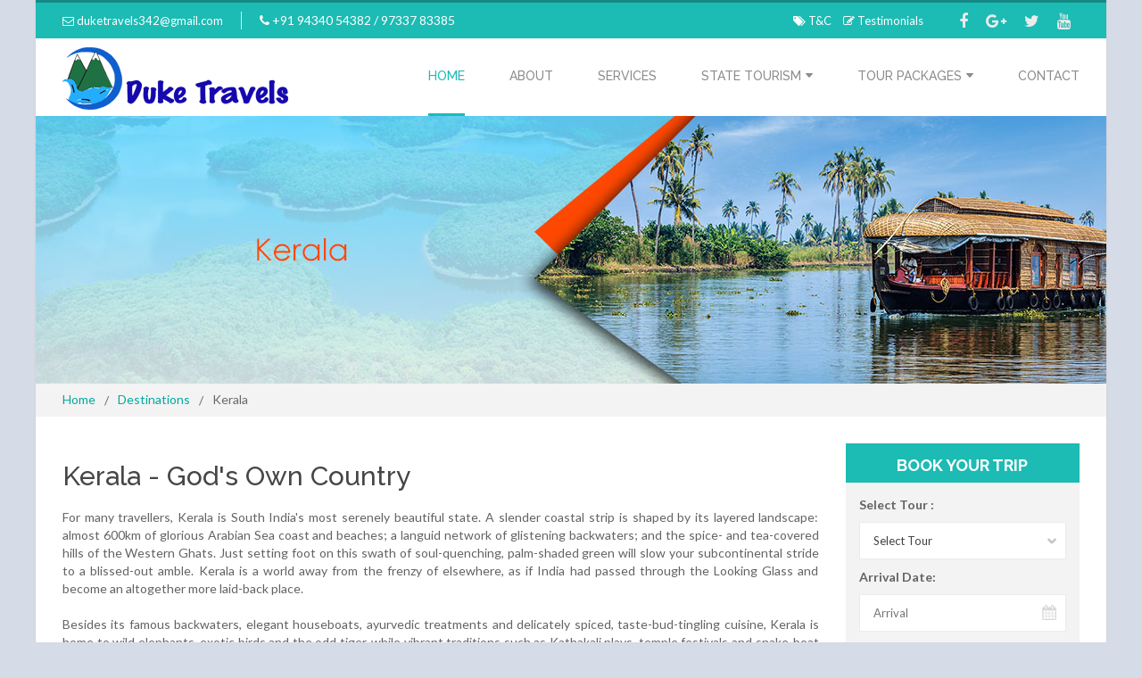

--- FILE ---
content_type: text/html; charset=UTF-8
request_url: https://www.duketravelstamluk.com/destinations/kerala.php
body_size: 6123
content:
<!DOCTYPE html>
<html lang="en">
<head>
<title>Kerala - God's Own Country | Tour Packages from Duke Travels</title>
<meta charset="utf-8">
<meta http-equiv="X-UA-Compatible" content="IE=edge">
<meta name="viewport" content="width=device-width, initial-scale=1.0">
<meta name="description" content="">
<meta name="keywords" content="">

<base href="https://www.duketravelstamluk.com/">
<link href="css/bootstrap.min.css" rel="stylesheet">
<link href="css/font-awesome.min.css" rel="stylesheet">
<link href="css/animate.css" rel="stylesheet">
<link href="css/select2.css" rel="stylesheet">
<link href="css/smoothness/jquery-ui-1.10.0.custom.min.css" rel="stylesheet">
<link href="css/style.css" rel="stylesheet">
<link rel="icon" href="images/fav.png">
<!-- HTML5 Shim and Respond.js IE8 support of HTML5 elements and media queries -->
<!-- WARNING: Respond.js doesn't work if you view the page via file:// -->
<!--[if lt IE 9]>
  <script src="https://oss.maxcdn.com/html5shiv/3.7.2/html5shiv.min.js"></script>
  <script src="https://oss.maxcdn.com/respond/1.4.2/respond.min.js"></script>
<![endif]-->
<script src="js/jquery.js"></script></head>
<body class="not-front page-post">
<div id="main">

<div class="top1_wrapper">
<div class="container">
<div class="top1 clearfix">
<div class="email1"><a href="mailto:duketravels342@gmail.com"><i class="fa fa-envelope-o"></i> duketravels342@gmail.com</a></div>
<div class="phone1"><i class="fa fa-phone"></i> +91 94340 54382 / 97337 83385</div>
<div class="social_wrapper">
<ul class="social clearfix">
<li><a href="https://www.facebook.com/Duke-Travels-1693707230930621/" target="_blank"><i class="fa fa-facebook"></i></a></li>
<li><a href="https://plus.google.com/u/0/112835304312278638457" target="_blank"><i class="fa fa-google-plus"></i></a></li>
<li><a href="https://twitter.com/duke_travels" target="_blank"><i class="fa fa-twitter"></i></a></li>
<li><a href="https://www.youtube.com/channel/UCC5rIP8Q01u7Ldzf1sNCWsg" target="_blank"><i class="fa fa-youtube"></i></a></li>
</ul>
</div>
<div class="lang1">
<div class="topmenu">
<ul>
<li><a href="terms-and-conditions.php"><i class="fa fa-tags"></i> T&amp;C</a></li>
<li><a href="testimonials.php"><i class="fa fa-pencil-square-o"></i> Testimonials</a></li>
</ul>
</div>
</div>
</div>
</div>
</div>

<div class="top2_wrapper">
<div class="container">
<div class="top2 clearfix">
<header>
<div class="logo_wrapper">
<a href="/" class="logo"><img src="images/logo.png" alt="" class="img-responsive"/></a>
</div>
</header>
<div class="navbar navbar_ navbar-default">
<button type="button" class="navbar-toggle collapsed" data-toggle="collapse" data-target=".navbar-collapse">
<span class="sr-only">Toggle navigation</span>
<span class="icon-bar"></span>
<span class="icon-bar"></span>
<span class="icon-bar"></span>
</button>
<div class="navbar-collapse navbar-collapse_ collapse">
<ul class="nav navbar-nav sf-menu clearfix">
<li class="active"><a href="index.php">Home</a></li>
<li><a href="about.php">About</a></li>
<li><a href="services.php">Services</a></li>
<li class="sub-menu sub-menu-1"><a href="javascript:void(0)">State Tourism<em></em></a>
<ul>
<li><a href="destinations/west-bengal.php">West Bengal</a></li>
<li><a href="destinations/odisha.php">Odisha</a></li>
<li><a href="destinations/himachal-pradesh.php">Himachal Pradesh</a></li>
<li><a href="destinations/kerala.php">Kerala</a></li>
<li><a href="destinations/andhra-pradesh.php">Andhra Pradesh</a></li>
<li><a href="destinations/rajasthan.php">Rajasthan</a></li>
<li><a href="destinations/telangana.php">Telangana</a></li>
<li><a href="destinations/jammu-and-kashmir.php">Jammu &amp; Kashmir</a></li>
</ul>
</li>
<li class="sub-menu sub-menu-1"><a href="javascript:void(0)"><i class="flaticon-travel-icons-suitcase-1"></i> Tour Packages<em></em></a>
<ul>
 
<li><a href="tour-packages/?destination=ALL INDIA PACKAGES&amp;did=1">ALL INDIA PACKAGES</a></li>
 
<li><a href="tour-packages/?destination=DARJEELING-SIKKIM&amp;did=2">DARJEELING-SIKKIM</a></li>
 
<li><a href="tour-packages/?destination=BHUTAN&amp;did=3">BHUTAN</a></li>
 
<li><a href="tour-packages/?destination=ANDAMAN&amp;did=4">ANDAMAN</a></li>
 
<li><a href="tour-packages/?destination=THAILAND&amp;did=5">THAILAND</a></li>
</ul>
</li>
<li><a href="contact.php">Contact</a></li>
</ul>
</div>
</div>
</div>
</div>
</div>
<div id="parallax2" class="parallax">
<img src="images/inner/kerala.jpg" alt="Kerala"/>
</div>

<div class="breadcrumbs1_wrapper">
<div class="container">
<div class="breadcrumbs1"><a href="/">Home</a><span>/</span><a href="javascript:void(0)">Destinations</a><span>/</span>Kerala</div>
</div>
</div>

<div id="content">
<div class="container">
<div class="row">
<div class="col-sm-9">
<div class="blog_content">
<div class="post post-full">
<div class="post-story text-justify">
<h2>Kerala - God's Own Country</h2>
<div class="post-story-body clearfix">
<p>For many travellers, Kerala is South India's most serenely beautiful state. A slender coastal strip is shaped by its layered landscape: almost 600km of glorious Arabian Sea coast and beaches; a languid network of glistening backwaters; and the spice- and tea-covered hills of the Western Ghats. Just setting foot on this swath of soul-quenching, palm-shaded green will slow your subcontinental stride to a blissed-out amble. Kerala is a world away from the frenzy of elsewhere, as if India had passed through the Looking Glass and become an altogether more laid-back place.
<br><br>
Besides its famous backwaters, elegant houseboats, ayurvedic treatments and delicately spiced, taste-bud-tingling cuisine, Kerala is home to wild elephants, exotic birds and the odd tiger, while vibrant traditions such as Kathakali plays, temple festivals and snake-boat races frequently bring even the smallest villages to life. It's hard to deny Kerala's liberal use of the slogan 'God's Own Country'.
</p>

<div class="post-header">
<div class="post-slide">
<div id="sl1">
<a class="sl1_prev" href="#"></a>
<a class="sl1_next" href="#"></a>
<div class="sl1_pagination"></div>
<div class="carousel-box">
<div class="inner">
<div class="carousel main">
<ul>
<li><div class="sl1"><div class="sl1_inner"><img src="images/dest-gal/kerala/1.jpg" alt="Kerala" class="img-responsive"/></div></div></li>
<li><div class="sl1"><div class="sl1_inner"><img src="images/dest-gal/kerala/2.jpg" alt="Kerala" class="img-responsive"/></div></div></li>
<li><div class="sl1"><div class="sl1_inner"><img src="images/dest-gal/kerala/3.jpg" alt="Kerala" class="img-responsive"/></div></div></li>
</ul>
</div>
</div>
</div>
</div>
</div>
</div>

<h4>The people</h4>
<p>The people of Kerala are the most simple people and very down to earth. They like to live in their own world of simplicity and originality. They are known as "keralites", since they are natives of Kerala. Kerala people are very fiercely protective about their religion and ancient practices. They are proud of their culture and will go to any lengths to preserve them. The lifestyle of Kerala people is uncomplicated and they seem happy and content with simple pleasures of life.
<br><br>
The people of Kerala speak Malayalam. These people emphasize much on education and make it a point that the younger generation knows the religious teachings of their culture. Kerala was the only state in India that had 100% literacy rate at one point of time. Unfortunately, they have not been able to maintain it and the literacy rate has reduced a bit. Yet, most people are conversant in English and make it a point that their kids receive education at least till the primary level.
</p>

<h4>How to Reach</h4>
<p>Kerala can be accessed by air; the state has three major international airports. One in the southern part, Thiruvananthapuram International Airport, one in central Kerala, the Cochin International Airport and the other in northern part, Karipur or Calicut International Airport.</p>

<h4>PLACES TO VISIT</h4>
<h5>Thekkady :</h5>
<p>Thekkady is the location of the Periyar National Park, which is an important tourist attraction in the Kerala state of India
</p>

<h5>Periyar National Park :</h5>
<p>Periyar National Park, also known as Periyar Tiger Reserve, is in the mountainous Western Ghats of Kerala, southern India. This wildlife sanctuary is home to tigers and a significant elephant population, as well as rare lion-tailed macaques, sambar deer, leopards and Indian bison. In the park's north, Periyar Lake is popular for boat rides. Farther north, spice plantations surround the town of Kumily.
</p>

<h5>Fort Kochi :</h5>
<p>Fort Kochi is a region in the city of Kochi in the state of Kerala, India. This is part of a handful of water-bound regions toward the south-west of the mainland Kochi, and collectively known as Old Kochi or West Kochi.
</p>

<h5>Muzhappilangad Beach :</h5>
<p>Muzhappilangad Drive-in Beach is a beach in the state of Kerala in southwestern India. It is located parallel to National Highway 66 between Thalassery and Kannur.
</p>

<h5>Western Ghats :</h5>
<p>Western Ghats is a mountain range that runs parallel to the western coast of the Indian peninsula, located entirely in India. It is a UNESCO World Heritage Site and is one of the eight "hottest hot-spots" of biological diversity in the world.
</p>

<h5>Eravikulam National Park :</h5>
<p>Eravikulam National Park is a 97 km&frac12; national park located along the Western Ghats in the Idukki district of Kerala in India. Situated between 10&deg;05'N and 10º20' north, and 77&deg;0' and 77&deg;10' east, it is the first national park in Kerala.
</p>

<h5>Bekal Fort :</h5>
<p>Bekal Fort, is the largest fort in Kerala, situated at Bekal village in Kasaragod district, Kerala and it is 65 km from Mangalore city spreading over 40 acres.</p>

<h5>Vembanad :</h5>
<p>Vembanad is the longest lake in India, and the largest lake in the state of Kerala. It is also counted as one of the largest lakes in India.</p>

<h5>Mattancherry Palace :</h5>
<p>The Mattancherry Palace is a Portuguese palace popularly known as the Dutch Palace, in Mattancherry, Kochi, in the Indian state of Kerala which features Kerala murals depicting portraits and exhibits of the Rajas of Kochi.</p>

<div class="clearfix"></div>

<h4>KERALA (KTDC) (AC Rooms) :</h4>
<p><strong>Winter Season Discount up to 30%</strong></p>
<table class="values">
<tr>
<td>Kochi</td>
<td>:</td>
<td>5500 (CP)</td>
</tr>
<tr>
<td>Munnar</td>
<td>:</td>
<td>7200 (CP)</td>
</tr>
<tr>
<td>Periyar</td>
<td>:</td>
<td>2450 – 4800 (MAP)</td>
</tr>
<tr>
<td>Kumarakom</td>
<td>:</td>
<td>3900 – 4900 (CP)</td>
</tr>
<tr>
<td>Kovalam</td>
<td>:</td>
<td>5600 – 8500 (CP)</td>
</tr>
<tr>
<td>Trivandrum</td>
<td>:</td>
<td>1830 – 4600</td>
</tr>
<tr>
<td>Waynad</td>
<td>:</td>
<td>1400 - 2500</td>
</tr>
</table>

</div>
</div>
</div>
</div>
</div>


<div class="col-sm-3">
	<div class="sidebar-block">
		<h4>Book Your Trip</h4>
		
		<form action="check-tour.php" method="post">
			<div class="select1_wrapper">
				<label>Select Tour :</label>
				<div class="select1_inner">
					<select name="tour" required class="select2 select" style="width: 100%">
						<option value="">Select Tour</option>
													<option value="Sree Sree Jagannath Dham PURI, DUKE-01">Sree Sree Jagannath Dham PURI, 03 Nights/04 Days</option>
													<option value="Mata Vaishnodevi-Dalhousie-Dharamsala-Kangra Valley, DUKE-02">Mata Vaishnodevi-Dalhousie-Dharamsala-Kangra Valley, 11 Nights/12 Days</option>
													<option value="Sree Kedarnath-Sree Badrinath, DUKE-03">Sree Kedarnath-Sree Badrinath, 13 Nights/14 Days</option>
													<option value="Shimla-Kullu-Manali-Chandigarh-Amritsar, DUKE-04">Shimla-Kullu-Manali-Chandigarh-Amritsar, 12 Nights/13 Days</option>
													<option value="Shimla-Kullu-Manali-Chandigarh-Dalhousie-Dharamsala-Amritsar, DUKE-05">Shimla-Kullu-Manali-Chandigarh-Dalhousie-Dharamsala-Amritsar, 15 Nights/16 Days</option>
													<option value="Nainital-Ranikhet-Kausani-Munsiyari-Mayabati, DUKE-06">Nainital-Ranikhet-Kausani-Munsiyari-Mayabati, 12 Nights/13 Days</option>
													<option value="Maa Kamakhya-Shillong-Kaziranga, DUKE-07">Maa Kamakhya-Shillong-Kaziranga, 09 Nights/10 Days</option>
													<option value="Arunachal-Kaziranga, DUKE-08">Arunachal-Kaziranga, 12 Nights/13 Days</option>
													<option value="Mata Vaishnodevi-Kashmir, DUKE-09">Mata Vaishnodevi-Kashmir, 13 Nights/14 Days</option>
													<option value="Kinnaur-Kailash, DUKE-10">Kinnaur-Kailash, 11 Nights/12 Days</option>
													<option value="Kinnaur-Kailash-Manali, DUKE-11">Kinnaur-Kailash-Manali, 14 Nights/15 Days</option>
													<option value="Rajasthan-Jaishalmer-Bikaner, DUKE-12">Rajasthan-Jaishalmer-Bikaner, 14 Nights/15 Days</option>
													<option value="Chennai-Tirupati-Podichery-Kanyakumari-Rameswaram-Kodaikanal, DUKE-13">Chennai-Tirupati-Podichery-Kanyakumari-Rameswaram-Kodaikanal, 13 Nights/14 Days</option>
													<option value="South India Tour, DUKE-14">South India Tour, 18 Nights/19 Days</option>
													<option value="Kerala-Kanyakumari, DUKE-15">Kerala-Kanyakumari, 13 Nights/14 Days</option>
													<option value="Gujarat-Diu, DUKE-16">Gujarat-Diu, 12 Nights/13 Days</option>
													<option value="Madhyapradesh, DUKE-17">Madhyapradesh, 10 Nights/11 Days</option>
													<option value="North India, DUKE-18">North India, 14 Nights/15 Days</option>
													<option value="Mumbai-Goa, DUKE-19">Mumbai-Goa, 14 Nights/15 Days</option>
													<option value="Hyderabad-Vaizag-Araku Valley- Chitrakoot, DUKE-20">Hyderabad-Vaizag-Araku Valley- Chitrakoot, 09 Nights/10 Days</option>
													<option value="Coochbihar-Dooars, DUKE-21">Coochbihar-Dooars, 07 Nights/08 Days</option>
													<option value="Sunderban, DUKE-22">Sunderban, 02 Nights/03 Days</option>
													<option value="DUKE PANORAMIC  PURULIA, DUKE-23">DUKE PANORAMIC  PURULIA, 02 Nights/03 Days</option>
											</select>
				</div>
			</div>
			<div class="clearfix"></div>
			<div class="col-sm-12 no-padding margin-top">
				<div class="input1_wrapper">
					<label>Arrival Date:</label>
					<div class="input1_inner date">
						<input type="text" name="arrival" class="input datepicker" placeholder="Arrival"/>
					</div>
				</div>
			</div>
			<div class="clearfix"></div>
			<div class="col-sm-12 no-padding margin-top">
				<div class="input1_wrapper">
					<label>Your Name:</label>
					<div class="input2_inner">
						<input type="text" class="input" name="name" placeholder="Your Name" required/>
					</div>
				</div>
			</div>
			<div class="clearfix"></div>
			<div class="col-sm-12 no-padding margin-top">
				<div class="input1_wrapper">
					<label>Phone No:</label>
					<div class="input2_inner">
						<input type="tel" class="input" name="phone" placeholder="Phone No" required/>
					</div>
				</div>
			</div>
			<div class="clearfix"></div>
			<div class="col-sm-12 no-padding margin-top">
				<div class="input1_wrapper">
					<label>Email ID:</label>
					<div class="input2_inner">
						<input type="email" class="input" name="email" placeholder="Email ID" required/>
					</div>
				</div>
			</div>
			<div class="clearfix"></div>
			<div class="col-sm-12 no-padding margin-top">
				<div class="select1_wrapper">
					<label>No. of Person:</label>
					<div class="select1_inner">
						<select class="select2 select select3" style="width: 100%" name="person" required>
							<option value="1">1</option>
							<option value="2">2</option>
							<option value="3">3</option>
							<option value="4">4</option>
							<option value="5">5</option>
							<option value="6">6</option>
							<option value="7">7</option>
							<option value="8">8</option>
						</select>
					</div>
				</div>
			</div>
			<div class="clearfix"></div>
			<div class="col-sm-12 no-padding margin-top">
				<div class="input2_inner">
				<div class="capp capp2">
                <span><img src="captcha/tour-captcha.php" alt="Captcha" /></span>
                <input name="ccaptcha" class="form-control input" type="text" required placeholder="Enter Captcha Here"/>
              </div>
          </div>

			</div>
			<div class="clearfix"></div>
			<div class="no-padding margin-top text-center">
				<input class="btn btn-default btn-cf-submit btn-4" type="submit" name="submit" value="BOOK TOUR"/>
			</div>
			<div class="clearfix"></div>
		</form>
	</div>

	<div class="blog_sidebar">
		<h5>Other Destinations</h5>
		<ul class="ul4">
							<li><a href="destinations/west-bengal.php">West Bengal</a></li>
								<li><a href="destinations/himachal-pradesh.php">Himachal Pradesh</a></li>
								<li><a href="destinations/odisha.php">Odisha</a></li>
								<li><a href="destinations/bhutan.php">Bhutan</a></li>
								<li><a href="destinations/andhra-pradesh.php">Andhra Pradesh</a></li>
								<li><a href="destinations/rajasthan.php">Rajasthan</a></li>
								<li><a href="destinations/andaman.php">Andaman</a></li>
								<li><a href="destinations/jammu-and-kashmir.php">Jammu &amp; Kashmir</a></li>
						</ul>

		<h5>Client Reviews</h5>

<div class="sm_slider sm_slider1">
<a class="sm_slider_prev" href="#"></a>
<a class="sm_slider_next" href="#"></a>
<div class="">
<div class="carousel-box">
<div class="inner">
<div class="carousel main">
<ul>
<li>
<div class="sm_slider_inner">
<div class="txt1">It was really nice and relaxed trip. My first experience with Duke Travels and it was really well planned. We could discover best places with them, and the accomodation provided was up to the mark. So all in all it was a memorable trip to Darjeeling & Sikkim.</div>
<div class="txt2">Sujan Roy</div>
</div>
</li>
<li>
<div class="sm_slider_inner">
<div class="txt1">I had chosen 5 Days 4 Nights Trip to Bhutan with family through Duke Travels. Experience with them througout the journey was very good. They gave prompt responses and answered my queries.</div>
<div class="txt2">Piya Puskar</div>
</div>
</li>
<li>
<div class="sm_slider_inner">
<div class="txt1">Well organised and planned. We had a great time in Andhra Pradesh by getting the good facilities. Hotel, food, and guide off course made us more comfortable.</div>
<div class="txt2">Ankit Agarwal</div>
</div>
</li>
</ul>
</div>
</div>
</div>
</div>
</div>
	</div>
</div>
</div>
</div>
</div>


<div class="bot1_wrapper">
<div class="container">
<div class="row">
<div class="col-md-3 col-sm-6">
<div class="bot1_title">Request Callback</div>
<div class="newsletter_block">
<div class="txt1">Offers, Deals, Tour Package Updates.</div>
<div class="newsletter-wrapper clearfix">
<form class="newsletter" action="check-call.php" method="post">
<input type="tel" name="phone" placeholder='Phone No' required/>
<input type="submit" name="submit" value="CALL ME" class="btn-default btn3"/>
</form>
</div>
</div>
<div class="phone2">+91 94340 54382</div>
<div class="support1"><a href="mailto:duketravels342@gmail.com">duketravels342@gmail.com</a></div>
</div>

<div class="col-md-6 col-sm-6">
<div class="bot1_title">Quick Links</div>
<ul class="ul1">
<li><a href="about.php">About</a></li>
<li><a href="destinations/darjeeling.php">Darjeeling</a></li>
<li><a href="destinations/sikkim.php">Sikkim</a></li>
<li><a href="destinations/dooars.php">Dooars</a></li>
<li><a href="destinations/bhutan.php">Bhutan</a></li>
<li><a href="destinations/andhra-pradesh.php">Andhra Pradesh</a></li>
<li><a href="destinations/rajasthan.php">Rajasthan</a></li>
<li><a href="destinations/telangana.php">Telangana</a></li>
<li><a href="destinations/jammu-and-kashmir.php">Jammu &amp; Kashmir</a></li>
<li><a href="services.php">Our Services</a></li>
<li><a href="testimonials.php">Testimonials</a></li>
<li><a href="terms-and-conditions.php">T&amp;C</a></li>
<li><a href="contact.php">Contact</a></li>
</ul>
</div>

<div class="col-md-3 col-sm-6">
<div class="fb-like-box" data-href="https://www.facebook.com/Duke-Travels-1693707230930621/" data-width="260" data-height="270" data-show-faces="true" data-stream="false" data-header="true" style="background-color:#f8f8f8;margin-top:20px;"></div>
</div>

</div>
</div>
</div>

<div class="bot2_wrapper">
<div class="container">
<div class="left_side">
Copyright &copy; Duke Travels, 2026<span>|</span> All Rights Reserved
</div>
<div class="right_side">
<span class="tagger"><a onclick="mytagger();" target="_self" rel="nofollow"><img src="images/tag1.png" alt="Cyber Help India" title="Cyber Help India"/></a></span>
</div>
</div>
</div>

</div>

<script src="js/bootstrap.js"></script>
<!--<script src="js/jquery-ui.js"></script>-->
<script src="js/jquery-migrate-1.2.1.min.js"></script>
<script src="js/jquery.easing.1.3.js"></script>
<script src="js/superfish.js"></script>
<script src="js/select2.js"></script>
<script src="js/jquery.parallax-1.1.3.resize.js"></script>
<script src="js/SmoothScroll.js"></script>
<script src="js/jquery.appear.js"></script>
<script src="js/jquery.caroufredsel.js"></script>
<script src="js/jquery.touchSwipe.min.js"></script>
<script src="js/jquery.ui.totop.js"></script>
<script src="js/script.js"></script>

<script>function mytagger(){window.open('https://www.cyberhelpindia.com', '_blank', 'nofollow');}</script>
<div id="fb-root"></div>
<script>(function(d, s, id) {
 var js, fjs = d.getElementsByTagName(s)[0];
 if (d.getElementById(id)) return;
 js = d.createElement(s); js.id = id;
 js.src = "//connect.facebook.net/en_US/sdk.js#xfbml=1&version=v2.0";
 fjs.parentNode.insertBefore(js, fjs);
}(document, 'script', 'facebook-jssdk'));
</script>  

</body>
</html>

--- FILE ---
content_type: text/css
request_url: https://www.duketravelstamluk.com/css/style.css
body_size: 12246
content:
@import url(https://fonts.googleapis.com/css?family=Raleway:400,100,100italic,200,200italic,300,300italic,400italic,500,500italic,600,600italic,700,700italic,800,800italic,900,900italic);
@import url('https://fonts.googleapis.com/css?family=Lato:400,400i,700,700i,900');

a[href^="tel:"] { color: inherit; text-decoration: none;}
::selection{ background:#1cbbb4!important; color:#fff}
::-moz-selection{ background:#1cbbb4!important; color:#fff}

a{ color:#1cbbb4; text-decoration: underline; outline:none}
a:hover{ color:#1cbbb4; text-decoration: none; outline:none}

body{ background: #fff;border:0; font: 14px 'Lato', sans-serif; color: #636363; line-height:1.42857143; min-width:320px;    background: #d5dbe7;
}

.container { position: relative; min-width: 320px;}
#main{margin: 0 auto; position: relative; overflow: hidden;width:100%;max-width:1200px;background:#fff;box-shadow:0px 0px 3px #ccc;}

.capp{position:relative}.capp input{padding-left:65px!important}.capp span{position:absolute;left:0;top:13px}
/* Page Animated item Styles */
.animated {visibility: hidden;}
.visible {visibility: visible;}

.tnctab{width:100%;margin:20px 0;}
.tnctab td{padding:6px;border:1px solid #f2f2f2;}
.jjbank h5{margin:10px 0 0 0;padding:0;}
/* ============================= header ====================== */
.top1_wrapper{background: #1cbbb4; border-top: 3px solid #158a85;padding-top:10px;padding-bottom:10px;color:#fff;}
.top1_wrapper a{color:#fff;} 
.email1{float: left;border-right: 1px solid #ebebeb; margin-right: 20px; padding-right: 20px;}
.email1 a{display: block; font-size: 13px; color: #fff; text-decoration: none; line-height: 20px;}
.phone1{float: left;}
.social_wrapper{float: right;}
.social{ display: block; margin: 0; padding: 0; list-style: none;}
.social li{display: inline-block; margin: 0 10px; float: left;}
.social li a{display: block; text-decoration: none; font-size: 18px; color: #ebebeb; text-align: center; line-height: 20px;transition: all 0.3s ease-out; -moz-transition: all 0.3s ease-out; -webkit-transition: all 0.3s ease-out; -o-transition: all 0.3s ease-out;}
.social li a:hover{color: #ddd;}
.social_sm_wrapper{}
.social_sm{ display: block; margin: 0; padding: 0; list-style: none;}
.social_sm li{display: inline-block; margin: 0 10px 10px 0; float: left;}
.social_sm li a{display: block; text-decoration: none; font-size: 20px; color: #bfbfbf; text-align: center; line-height: 20px;transition: all 0.3s ease-out; -moz-transition: all 0.3s ease-out; -webkit-transition: all 0.3s ease-out; -o-transition: all 0.3s ease-out;}
.social_sm li a:hover{color: #1cbbb4;}

.social3_wrapper{}
.social3{ display: block; margin: 0; padding: 0; list-style: none;}

.social3 li{display: inline-block; margin: 0 15px 10px 0; float: left;}
.social3 li a{display: block; text-decoration: none; font-size: 20px; color: #d7d7d7; text-align: center; line-height: 20px;
transition: all 0.3s ease-out; -moz-transition: all 0.3s ease-out; -webkit-transition: all 0.3s ease-out; -o-transition: all 0.3s ease-out;
}
.social3 li a:hover{color: #1cbbb4;}

.social4_wrapper{display: inline-block;}
.social4{ display: block; margin: 0; padding: 0; list-style: none;}
.social4 li{display: inline-block; margin: 0 8px; float: left;}
.social4 li a{display: block; text-decoration: none; font-size: 18px; color: #d7d7d7; text-align: center; line-height: 20px;
transition: all 0.3s ease-out; -moz-transition: all 0.3s ease-out; -webkit-transition: all 0.3s ease-out; -o-transition: all 0.3s ease-out;
}
.social4 li a:hover{color: #1cbbb4;}

.lang1{float: right;margin-right: 20px;}
.lang1 .topmenu ul{margin:0;padding:0;list-style:none;}
.lang1 .topmenu ul li{display:inline-block;margin-right:10px;font-size:13px;}
.lang1 .topmenu ul li a{text-decoration:none;}

.lang1 .dropdown-menu {min-width: 100%; margin: 0; padding: 0; left: -1px; right: -1px; margin-top: 13px; border-radius: 0; border: 1px solid #ebebeb; box-shadow: none;}
.lang1 .dropdown-menu a{display: block; font-size: 13px; line-height: 20px; padding: 4px 30px; color: #acacac; text-decoration: none;}
.lang1 .dropdown-menu a:hover{background: #3dd2cb; color: #fff;}
.lang1 .dropdown-menu a:before{content: ''; display: inline-block; width: 18px; height: 12px; background: url(../images/flag_en.png) 0 0 no-repeat; vertical-align: top; margin-top: 3px; margin-right: 5px;}
.lang1 .dropdown-menu a.ge:before{background: url(../images/flag_ge.png) 0 0 no-repeat;}
.lang1 .dropdown-menu a.ru:before{background: url(../images/flag_ru.png) 0 0 no-repeat;}

.top2_wrapper{position: relative; background: #fff;}
.top2{position: relative;}
header{position: absolute; left: 0; top: 10px; z-index: 31;}


/* ============================= slider ====================== */
#slider_wrapper{ position: relative; padding-top: 0px; padding-bottom: 0px;}

#slider_inner{}

#slider{position: relative;padding-top: 0px; padding-bottom: 0px;}

.slider_pagination{margin-top: -20px;position: relative;z-index: 20;}
.slider_pagination a{display: inline-block; width: 15px; height: 15px; margin-right: 5px; background: url(../images/pagination.png) center center no-repeat; position: relative; overflow: hidden; text-indent: -9999px;}
.slider_pagination a:hover, .slider_pagination a.selected{background: url(../images/pagination_hover.png) center center no-repeat;}


#slider .carousel-box{position: relative;}
#slider .carousel-box .inner{position: relative; overflow: hidden; max-width: none; margin: 0;}
#slider .carousel.main{position: relative; overflow: hidden; margin: 0; padding: 0;margin-right: -30px; }
#slider .caroufredsel_wrapper{padding: 0; margin: 0;}
#slider .caroufredsel_wrapper ul{padding: 0; margin: 0;}
#slider .carousel-box ul li { float:left; display:block; padding:0px 0px 0px 0px; position:relative; width:100%; overflow:hidden; padding-right:0px }

.slider{}
.slider .slider_inner{line-height: 1.2; color: #fff;}
.slider .slider_inner span{background: #00a99d; background: rgba(0, 169, 157, 0.56); padding: 5px 15px; display: inline-block; }
.slider .slider_inner .txt1{font-weight: 500; font-size: 30px; margin-bottom: 5px;}
.slider .slider_inner .txt2{font-weight: 800; font-size: 45px; margin-bottom: 5px;}
.slider .slider_inner .txt3{font-weight: 400; font-size: 18px;}
/* ============================= slider end ====================== */

/* ============================= sm slider ====================== */
.sm_slider{position: relative;padding: 25px 20px 65px; background: #1cbbb4; border-top: 5px solid #01726a; margin-bottom: 30px;}

.sm_slider_prev{display: block; width: 22px; height: 22px; position: absolute; left: 50%; bottom: 25px; margin-left: -27px; z-index: 10;background: url(../images/prev.png) left top no-repeat;}
.sm_slider_prev:hover{background-position: bottom;}

.sm_slider_next{display: block; width: 22px; height: 22px; position: absolute; left: 50%; bottom: 25px; margin-left: 5px; z-index: 10;background: url(../images/next.png) left top no-repeat;}
.sm_slider_next:hover{background-position: bottom;}

.sm_slider .carousel-box{position: relative;}
.sm_slider .carousel-box .inner{position: relative; overflow: hidden; max-width: none; margin: 0;}
.sm_slider .carousel.main{position: relative; overflow: hidden; margin: 0; padding: 0;margin-right: -30px; }
.sm_slider .caroufredsel_wrapper{padding: 0; margin: 0;}
.sm_slider .caroufredsel_wrapper ul{padding: 0; margin: 0;}
.sm_slider .carousel-box ul li { float:left; display: inline-block; padding:0px 0px 0px 0px; position:relative; width:300px; overflow:hidden; padding-right:30px }

.sm_slider_inner{text-align: center; color: #fff; padding-top: 25px; background: url(../images/q1.png) center top no-repeat;}
.sm_slider_inner .txt1{}
.sm_slider_inner .txt2{font-weight: 600; font-size: 15px; color: #fff799; padding-top: 10px;}


/* ============================= sm slider end ====================== */

/* ============================= sl1 ====================== */
#sl1{position: relative;}

.sl1_prev, .sl1_next {display: block; width: 28px; height: 28px; position: absolute; left: 4%; top: 50%; margin-top: -14px; background: url(../images/prev3.png) 0 0 no-repeat; z-index: 2; opacity: 1; filter: alpha(opacity=100);
transition: all 0.3s ease-out; -moz-transition: all 0.3s ease-out; -webkit-transition: all 0.3s ease-out; -o-transition: all 0.3s ease-out;
}
.sl1_prev:hover, .sl1_next:hover{opacity: 0.5; filter: alpha(opacity=50);}

.sl1_next{background: url(../images/next3.png) center center no-repeat; left: auto; right: 4%;}

.sl1_pagination{position: absolute; width: 100%; z-index: 2; bottom: 15px; text-align: center; line-height: 0;}
.sl1_pagination a{display: inline-block; width: 16px; height: 16px; background: #fff; border: 2px solid transparent; margin: 0 3px; border-radius:50%; -moz-border-radius:50%; -webkit-border-radius:50%; text-decoration: none;}
.sl1_pagination a.selected{background: transparent; border-color: #fff;}
.sl1_pagination a span{display: none;}

#sl1 .carousel-box{position: relative;}
#sl1 .carousel-box .inner{position: relative; overflow: hidden; max-width: none; margin: 0;}
#sl1 .carousel.main{position: relative; overflow: hidden; margin: 0; padding: 0;margin-right: 0px; }
#sl1 .caroufredsel_wrapper{padding: 0; margin: 0;}
#sl1 .caroufredsel_wrapper ul{padding: 0; margin: 0;}
#sl1 .carousel-box ul li { float:left; display: inline-block; padding:0px 0px 0px 0px; position:relative; width:300px; overflow:hidden; padding-right:0px }

.sl1 .sl1_inner img{width: 100%;}

/* ============================= sl1 end ====================== */

/* ============================= tabs end ====================== */
#front_tabs{position: relative; margin-top: -100px;}
.tabs_wrapper{position: relative;}
#front_tabs .nav-tabs li a{border-radius:0;border:none;font-weight: 700;background:#1cbbb4;color:#fff; padding:8px 15px;display: block;text-decoration:none;}
#front_tabs .nav-tabs li a i{padding-right:10px;font-size:21px;line-height: 25px;}
#front_tabs .nav-tabs li.active a{background:#fafafa;color:#1cbbb4;}


.tabs{padding: 0; background: none; border-radius: 0; border: none; font-family: inherit;}

.tabs_tabs{}
.tabs_tabs .ui-tabs-nav{padding: 0; display: inline-block; vertical-align: top; font-family: 'Raleway'; font-weight: 700; font-size: 14px; line-height: 20px; text-transform: none; border: none; border-radius: 0; background: none; background: #00a99d;}
.tabs_tabs .ui-tabs-nav li{margin: 0 0 0 1px!important; border: none; background: none; font-weight: 700;}
.tabs_tabs .ui-tabs-nav li:first-child {margin-left: 0!important;}
.tabs_tabs .ui-tabs-nav li.ui-tabs-active{margin: 0;padding: 0;}
.tabs_tabs .ui-tabs-nav .ui-tabs-anchor{color: #ffffff; padding: 13px 30px 14px 60px; background: #00a99d; float: none; display: block;}
.tabs_tabs .ui-tabs-nav .ui-tabs-anchor:focus{outline: none;}
.tabs_tabs .ui-tabs-nav li.ui-tabs-active .ui-tabs-anchor{ background-color: #fafafa; color: #1cbbb4;}

.tabs_tabs .ui-tabs-nav li.flights a{background: url(../images/flights.png) 20px center no-repeat #00a99d;}
.tabs_tabs .ui-tabs-nav li.ui-tabs-active.flights a{background-image: url(../images/flights_hover.png);}

.tabs_tabs .ui-tabs-nav li.hotels a{background: url(../images/hotels.png) 20px center no-repeat #1cbbb4;}
.tabs_tabs .ui-tabs-nav li.ui-tabs-active.hotels a{background-image: url(../images/hotels_hover.png);}

.tabs_tabs .ui-tabs-nav li.cars a{background: url(../images/cars.png) 20px center no-repeat #2bc3bc;}
.tabs_tabs .ui-tabs-nav li.ui-tabs-active.cars a{background-image: url(../images/cars_hover.png);}

.tabs_tabs .ui-tabs-nav li.cruises a{background: url(../images/cruises.png) 20px center no-repeat #2dd1c9;}
.tabs_tabs .ui-tabs-nav li.ui-tabs-active.cruises a{background-image: url(../images/cruises_hover.png);}


.tabs_content{position: relative;}
.tabs_content .ui-tabs-panel{background: none; padding: 0; margin: 0; border: none; border-radius: 0;}

.tabs2 .tabs_content .ui-tabs-panel{display: block!important;}
.tabs2 .tabs_content .ui-tabs-panel.tab-hidden{position: absolute; width: 100%; clip: rect(1px 1px 1px 1px); clip: rect(1px, 1px, 1px, 1px); overflow: hidden; height: 1px;}

.form1{display: block; background: #fafafa;padding: 30px; border-bottom: 3px solid #1cbbb4; margin-bottom: 20px;}
.front .form1{margin-bottom: 0;}

.form1 label{font-family: 'Raleway'; font-size: 14px; color: #636363; line-height: 1; padding-bottom: 10px; display: block; font-weight: 600; margin-bottom: 0; white-space: nowrap;}

.form2{display: block; background: #fafafa;padding: 20px 30px; border-bottom: 3px solid #1cbbb4; margin-bottom: 30px;}
.form2 label{font-family: 'Raleway'; font-size: 14px; color: #636363; line-height: 1; padding-bottom: 10px; display: block; font-weight: 600; margin-bottom: 0; white-space: nowrap;}

.form2_flights label{float: left; margin-right: 20px; margin-top: 15px;}
.form2_flights .select1_inner{float: left; width: 100px;}

.form2_hotels{padding-top: 0;}
.form2_hotels label{padding-bottom: 6px;}

.form3{display: block; background: #fafafa;padding: 20px; border-bottom: 3px solid transparent; margin-bottom: 30px;}
.form3 label{font-family: 'Raleway'; font-size: 14px; color: #636363; line-height: 1; padding-bottom: 10px; display: block; font-weight: 600; margin-bottom: 0; white-space: nowrap;}
.form3 .select1_wrapper{float: left; margin-right: 20px;}
.form3 .txt label{ margin-top: 15px;}
.form3 .sel{width: 125px;}
.form3 .sel2{width: 225px;}
.form3 .buttons{margin-right: 0; line-height: 1px;}



.select1_inner{position: relative; background: #fff; border: 1px solid #ebebeb; height: 42px; position: relative;}
.select1_inner:after{content: ''; display: block; width: 10px; height: 7px; background: url(../images/a1.png) 0 0 no-repeat; position: absolute; right: 10px; top: 17px;}

.select2{width: 100%;}
.select2 *:focus{outline: none!important;}

.select2-container--default .select2-results > .select2-results__options{max-height: 500px;overflow:hidden;}
.select2-container--default .select2-selection--single{background: none;border-radius: 0; border: none; height: auto;}
.select2-container--default .select2-selection--single .select2-selection__rendered{font-size: 13px; line-height: 20px; padding: 10px 20px 10px 15px; color: #444444;}
.select2_inner .select2-container--default .select2-selection--single .select2-selection__rendered{padding-left: 0;}
.select2-container--default .select2-selection--single .select2-selection__arrow{display: none;}
.select2-dropdown{background: none;border-radius: 0; z-index: 10; min-width: 0px;}
.select2-container--open .select2-dropdown--below{border: none;}

.select2-results__option{padding: 10px  5px 10px 15px; background: #62c7bf; font-size: 14px; line-height: 20px; color: #fff; border-top: 1px solid #4cb6ae;}
.select2-results__option:first-child{border-top: none;}
.small .select2-results__option {
  padding-left: 0;
}
.select2-container--default .select2-results__option[aria-selected=true]{background: #fff; color: #62c7bf;}
.select2-container--default .select2-results__option--highlighted[aria-selected]{background: #fff; color: #62c7bf;}
.ui-datepicker{font-size: 14px;}


.input1_inner{position: relative; background: none; border: 1px solid #ebebeb; height: 42px; position: relative;}
.input1_inner.date:after{content: ''; display: block; width: 16px; height: 17px; background: url(../images/m2.png) 0 0 no-repeat; position: absolute; right: 10px; top: 11px;}
.input1_inner input{padding: 10px 25px 10px 15px; height: 40px; border: none; background: #fff; color: #444444; font-size: 13px; line-height: 20px; font-family: inherit; display: block; width: 100%;}
.input1_inner input:focus{outline: none;}


.input2_inner{position: relative; background: none; border: 1px solid #ebebeb; height: 42px; position: relative;}
.input2_inner input, .textarea2_inner textarea{padding: 10px 25px 10px 15px; height: 40px; border: none; background: #fff; color: #444444; font-size: 13px; line-height: 20px; font-family: inherit; display: block; width: 100%;}
.textarea2_inner{position: relative; background: none; border: 1px solid #ebebeb; position: relative;margin-bottom:10px;}
.textarea2_inner textarea{height:80px;resize:none;}
.input2_inner input:focus{outline: none;}


.btn-form1-submit{border: none; font-family: 'Raleway'!important; font-size: 14px!important; font-weight: bold; padding: 11px 10px; background: #00a99d; line-height: 20px; text-transform: uppercase; text-align: center; width: 100%; margin-top: 24px; color: #fff;box-shadow: 2px 2px 0px 0px rgba(0, 0, 0, 0.2) inset; moz-box-shadow: 2px 2px 0px 0px rgba(0, 0, 0, 0.2) inset; -webkit-box-shadow: 2px 2px 0px 0px rgba(0, 0, 0, 0.2) inset;
transition: background 0.3s ease-out; -moz-transition: background 0.3s ease-out; -webkit-transition: background 0.3s ease-out; -o-transition: background 0.3s ease-out;
}
.btn-form1-submit:hover{background: #fb000d; color: #fff;}
.btn-form1-submit:focus{outline: none;}

.servsect{border:1px solid #f7f7f7;margin-bottom:30px;}
.servsect h5{font-size:14px;text-align:center;margin:0;padding:8px 5px;}
.servsect a{text-decoration:none;}

/* ============================= tabs end ====================== */

/* ============================= blog ====================== */
.post{margin-bottom: 30px;}
.post .post-header{position: relative; border: 4px solid #fafafa;}
.post .post-header .post-slide{position: relative;}
.post .post-header .post-video{position: relative; padding-bottom: 56%;}
.post .post-header .post-video iframe{position: absolute; width: 100%; height: 100%; left: 0; top: 0;}

.post .post-story{}
.post .post-story h2{text-align: left; font-size: 30px; color: #464646; text-transform: none; font-weight: 500; margin-bottom: 0;}

.topintro{padding:5px;border:2px solid rgba(28,187,180,.8);margin-bottom:30px;float:left;display:table;width:100%;}
.interary-item{border:1px solid #f2f2f2;border-bottom:3px solid #f3f3f3;margin-bottom:30px;padding:10px 20px;border-left:1px solid #1cbbb4;}
.interary-item h4{font-size:16px !important;font-weight:600;}
.interary-item h4 span.iamone{background:#1cbbb4;color:#fff;padding:5px;float:left;margin-bottom:10px;}

.post .post-story .post-story-info .date1{display: inline-block; background: #1cbbb4; color: #fff; padding: 6px 15px; margin-right: 15px;}
.post .post-story .post-story-info .by{display: inline-block; color: #9c9c9c; padding: 6px 0;}
.post .post-story .post-story-info .by span{padding:5px;}

.sidebarcta{background:#1cbbb4;padding:10px;text-align:center;margin-bottom:20px;}
.sidebarcta h4{font-size:14px;color:#fff;text-align:center;background:#1bb1aa;}
.sidebarcta span{font-size:20px;color:#fff;font-weight:600;display:block;}

.similartourholder .thumb5{margin-bottom:20px;border:1px solid #f2f2f2;}
.includepart ul {margin:0;padding:0;}
.includepart ul li{list-style:none;padding:3px 0 3px 20px;}
.includepart ul li i{position:absolute;left:15px;padding-top:3px;}

@media(min-width: 1200px) {
  .post .post-story .post-story-info{background: #fafafa; margin-bottom: 20px;height:36px;}
  .post .post-story .post-story-info .date12{float:left; background: #1cbbb4; color: #fff; padding: 8px 15px; margin-right: 15px;}
  .post .post-story .post-story-info .option-booking{font-family:'Raleway', sans-serif;font-size:10pt;display: inline-block; color: #c2c2c2;}
  .post .post-story .post-story-info .option-booking span{float:left;color:#959595;font-weight:500;font-size:11px;margin-left:5px;margin-top:6px;margin-right:10px;}
  .post .post-story .post-story-info .option-booking i{width:26px;height:20px;float:left;margin-top:2px;margin-left:7px;}
}
@media(min-width: 320px) and (max-width: 1199px) {
  .post .post-story .post-story-info{background: #fafafa;  margin-bottom: 20px;height:206px;}
  .post .post-story .post-story-info .date12{text-align:center; background: #1cbbb4; color: #fff; padding: 8px 15px;}
  .post .post-story .post-story-info .option-booking{font-family:'Raleway', sans-serif;font-size:10pt;display: inline-block; color: #c2c2c2;}
  .post .post-story .post-story-info .option-booking span{float:left;color:#959595;font-weight:500;font-size:11px;margin-left:5px;margin-top:14px;margin-right:10px;}
  .post .post-story .post-story-info .option-booking i{width:26px;height:20px;float:left;margin-top:10px;margin-left:7px;clear:both;}
}

@media(min-width: 320px) and (max-width: 767px) {
  h3.hch {text-transform: none;color:#464646;font-size:40px;font-weight:500; margin-top:10px; margin-bottom:0; padding-top:0; padding-bottom:0; line-height:0.8}
  h3.hch2 {text-transform: none;color:#464646;font-size:40px;font-weight:500; margin-top:10px; margin-bottom:0; padding-top:0; padding-bottom:0; line-height:0.8}
  p.address {font-size:17px;font-weight:500;color:#464646;}
  .star-rating {display: inline-block; margin-top:10px;}
}
@media(min-width: 768px) {
  h3.hch {display:inline-block; float:left;text-transform: none;color:#464646;font-size:40px;font-weight:500; margin-top:0; margin-bottom:7px; padding-top:0; padding-bottom:0; line-height:0.8}
  h3.hch2 {text-transform: none;color:#464646;font-size:40px;font-weight:500; margin-top:10px; margin-bottom:7px; padding-top:0; padding-bottom:0;}
  p.address {font-size:17px;font-weight:500;color:#464646;}
  .star-rating {display: inline-block;float:left; margin-left:20px; margin-top:10px;}
}
@media(min-width: 768px) {
  .paddinger { padding-top:200px; }
}
.col-centered{  float: none;  margin: 0 auto;  }
.booking-success {font-weight:600;color:#464646;}
.booking-success h3 {font-size:30px;text-transform: none;padding-bottom:0;}
.booking-success span {color:#1cbbb4;}
.booking-success p span {font-weight:700;}
.border-bottom {border-bottom:1px solid #1cbbb4;padding-bottom:10px;}
.booking-row {margin-left:0;padding-left:0;padding-right:0;margin-right:0;}
.booking-row h3 {font-weight:600; font-size:18px; color:#01726a; padding-bottom:9px;}
.booking-row h3.line {font-weight:600; font-size:18px; color:#01726a; border-bottom: 2px solid #01726a; padding-bottom:9px;}
.booking-row label {color:#434343;font-size:14px;margin-top:8px;}
.booking-row .form-control{font-family: 'Raleway', sans-serif;height: 43px; margin-top:9px; padding: 13px 12px; font-size: 14px; line-height: 20px; color: #666666; background: #fff;border: 1px solid #ebebeb;border-radius:0px; -moz-border-radius:0px; -webkit-border-radius:0px;}
.booking-row .form-control:focus{border-color: #1cbbb4;   -webkit-box-shadow: inset 0 1px 1px rgba(0,0,0,.075), 0 0 8px rgba(28, 187, 180, .3); box-shadow: inset 0 1px 1px rgba(0,0,0,.075), 0 0 8px rgba(28, 187, 180, .3);}
.booking-row .red {color:#fd4800; font-size:21px;font-weight: 700; padding-top:15px;display: inline-block;}
.no-padding {padding-left:0;padding-right:0;}
.no-padding-vertical {padding-top:0 !important;padding-bottom:0 !important;}
.border-3px {width:100%;height:2px;background-color:#01726a;}
.star-rating-left {display: inline-block;float:left; margin-top:5px;}
.location {display: inline-block; float:left; margin-left:20px; font-weight:600; font-size:13px; color:#464646; margin-top:8px;}
.sidebar-block {background-color:#f3f3f3; border-bottom:3px solid #1cbbb4;}
.sidebar-block form{padding:15px;}
.sidebar-block form .margin-top{margin-top:10px;}
.sidebar-block h4{background:#1cbbb4;color:#fff;text-align:center;}
.sidebar-block h3 {font-weight:600;color:#01726a; font-size:18px; padding-top:0; margin-top:0; padding-bottom:0; margin-bottom:0;}
.sidebar-block label {font-size: 14px; color: #636363; font-weight: 600; margin-bottom:9px;}
.sidebar-block .nights {display:block; font-weight:500;color:#464646;font-size:13px;margin-top:8px;}
.margin-top {margin-top:20px;}
.price-left {margin-top:5px;color:#000; text-align:right; }
.price-left span.red {font-weight:700;font-size:18px;color:#fd4800;}
.price-left span.blue {font-weight:500;color:#1cbbb4;font-size:11px;padding-right:5px;}
.price-total-left {margin-top:3px;color:#000; text-align:right; }
.price-total-left span.red {font-weight:700;font-size:25px;color:#fd4800;}
.post .post-story .post-story-info .by a{text-decoration: none;}

.post .post-story .post-story-body{margin-bottom: 20px;}

.post .post-story .post-story-link{}

.post .post-story .post-story-tags{background: #fafafa; padding: 10px 25px;}
.post .post-story .post-story-tags .tags_wrapper{float: left; color: #636363; font-size: 13px; padding-top: 4px;}
.post .post-story .post-story-tags .tags_wrapper a{text-decoration: none;}

.share_post{float: right;}
.share_post .txt1{display: inline-block; font-size: 13px; font-weight: bold; color: #636363; vertical-align: top; padding-right: 20px; padding-top: 4px;}

.num-comments{font-size: 30px; color: #464646; font-weight: 600; padding: 30px 0;}

.comment-block{margin-bottom: 30px;}
.comment-block.left1{margin-left: 100px;}
.comment-block figure{float: left; margin-right: 30px;}
.comment-block figure img{}
.comment-block .caption{overflow: hidden; background: #fff; border: 1px solid #ebebeb; padding: 15px;}
.comment-block .caption::before{position:absolute;content:'\f0d9';font-family:fontawesome;margin-left: -25px;font-size: 30px;color: #ebebeb;}
.comment-block .caption::after{position:absolute;content:'\f10e';font-family:fontawesome;font-size: 30px;color: #ebebeb;right: 20px;margin-top: -20px;}

.comment-block .caption .top{padding-bottom:8px;margin-bottom:8px;color: #9c9c9c; font-size:15px; font-weight:600;border-bottom:2px solid #f2f2f2;}
.comment-block .caption .top span{display: inline-block; margin: 0 25px;}
.comment-block .caption .top .txt1{display: inline-block;}
.comment-block .caption .top .txt1 a{color: #1cbbb4; text-decoration: none;}
.comment-block .caption .top .txt2{display: inline-block;}
.comment-block .caption .top .txt3{display: inline-block;}
.comment-block .caption .top .txt3 a{color: #1cbbb4; text-decoration: none;}
.comment-block .caption .top .txt3 a:after{content: ''; display: inline-block; width: 5px; height: 8px; background: url(../images/arr1_hover.png) right center no-repeat; margin-left: 5px;}
.comment-block .caption .txt{color: #959595;}

.live-comment{padding-top: 20px; padding-bottom: 20px;}
.live-comment .live-comment-title{ font-weight: 700; font-size: 30px; color: #464646; padding-bottom: 20px;}

.select1_wrapper{overflow:hidden;}
select option{padding:5px;}
.values{width:100%;}
.values td{padding:5px;border:1px solid #f2f2f2;}
.values tr td:nth-child(2){text-align:center;}
/* ============================= blog end ====================== */


.Zebra_DatePicker_Icon_Wrapper{width:100% !important;}
.Zebra_DatePicker *,.Zebra_DatePicker :after,.Zebra_DatePicker :before{-moz-box-sizing:content-box!important;-webkit-box-sizing:content-box!important;box-sizing:content-box!important}.Zebra_DatePicker{position:absolute;background:#373737;border:3px solid #373737;z-index:1200;font-family:Geneva,'Lucida Sans','Lucida Grande','Lucida Sans Unicode',Verdana,sans-serif;font-size:13px;top:0}.Zebra_DatePicker *{margin:0;padding:0;color:#666;background:transparent;border:none}.Zebra_DatePicker table{border-collapse:collapse;border-spacing:0;width:auto;table-layout:auto}.Zebra_DatePicker td,.Zebra_DatePicker th{text-align:center;padding:5px 0}.Zebra_DatePicker td{cursor:pointer}.Zebra_DatePicker .dp_daypicker,.Zebra_DatePicker .dp_monthpicker,.Zebra_DatePicker .dp_yearpicker{margin-top:3px}.Zebra_DatePicker .dp_daypicker td,.Zebra_DatePicker .dp_daypicker th,.Zebra_DatePicker .dp_monthpicker td,.Zebra_DatePicker .dp_yearpicker td{width:30px;border:1px solid #BBB;background:#DEDEDE url(../images/metallic/default-date.png) repeat-x top;color:#666}.Zebra_DatePicker,.Zebra_DatePicker .dp_header .dp_hover,.Zebra_DatePicker .dp_footer .dp_hover{-webkit-border-radius:5px;-moz-border-radius:5px;border-radius:5px}.Zebra_DatePicker.dp_visible{visibility:visible;filter:alpha(opacity=100);-khtml-opacity:1;-moz-opacity:1;opacity:1;transition:opacity .2s ease-in-out}.Zebra_DatePicker.dp_hidden{visibility:hidden;filter:alpha(opacity=0);-khtml-opacity:0;-moz-opacity:0;opacity:0}.Zebra_DatePicker .dp_header td{color:#E0E0E0}.Zebra_DatePicker .dp_header .dp_previous,.Zebra_DatePicker .dp_header .dp_next{width:30px}.Zebra_DatePicker .dp_header .dp_caption{font-weight:700}.Zebra_DatePicker .dp_header .dp_hover{background:#67AABB;color:#FFF}.Zebra_DatePicker td.dp_week_number,.Zebra_DatePicker .dp_daypicker th{background:#F1F1F1;font-size:9px;padding-top:7px}.Zebra_DatePicker td.dp_weekend_disabled,.Zebra_DatePicker td.dp_not_in_month,.Zebra_DatePicker td.dp_not_in_month_selectable{background:#ECECEC url(../images/metallic/disabled-date.png);color:#CCC;cursor:default}.Zebra_DatePicker td.dp_not_in_month_selectable{cursor:pointer}.Zebra_DatePicker td.dp_weekend{background:#DEDEDE url(../images/metallic/default-date.png) repeat-x top;color:#666}.Zebra_DatePicker td.dp_selected{background:#E26262;color:#E0E0E0!important}.Zebra_DatePicker .dp_monthpicker td{width:33%}.Zebra_DatePicker .dp_yearpicker td{width:33%}.Zebra_DatePicker .dp_footer{margin-top:3px}.Zebra_DatePicker .dp_footer .dp_hover{background:#67AABB;color:#FFF}.Zebra_DatePicker .dp_today{color:#E0E0E0;padding:3px}.Zebra_DatePicker .dp_clear{color:#E0E0E0;padding:3px}.Zebra_DatePicker td.dp_current{color:#E26261}.Zebra_DatePicker td.dp_disabled_current{color:#E38585}.Zebra_DatePicker td.dp_hover{background:#67AABB url(../images/metallic/selected-date.png) repeat-x top;color:#FFF}.Zebra_DatePicker td.dp_disabled{background:#ECECEC url(../images/metallic/disabled-date.png) repeat-x top;color:#DDD;cursor:default}button.Zebra_DatePicker_Icon{display:block;position:absolute;width:16px;height:16px;/*background:url(../images/calendar.png) no-repeat left top;*/background:none !important;text-indent:-9000px;border:none;cursor:pointer;padding:0;line-height:0;vertical-align:top}button.Zebra_DatePicker_Icon_Disabled{background-image:url(../images/calendar-disabled.png)}button.Zebra_DatePicker_Icon{margin:0 0 0 3px}button.Zebra_DatePicker_Icon_Inside_Right{margin:0 3px 0 0}button.Zebra_DatePicker_Icon_Inside_Left{margin:0 0 0 3px}


/* ============================= content ====================== */
.page_banner{height: 274px;}
.page-about .page_banner{background: url(../images/about_banner.jpg) center top no-repeat; background-size: cover;}
.page-gallery .page_banner{background: url(http://placehold.it/1600x796) center top no-repeat; background-size: cover;}

.breadcrumbs1_wrapper{background:#f3f3f3;margin-bottom:30px;}
.breadcrumbs1{padding:8px 0; margin-top: 0px; font-weight: 400; line-height: 20px; color: #686868; font-size: 14px;}
.breadcrumbs1 a{color: #00a99d; text-decoration: none;}
.breadcrumbs1 a:hover{color: #00a99d; text-decoration: underline;}
.breadcrumbs1 span{display: inline-block; margin: 0 10px; vertical-align: middle;}

#what1{position: relative; padding-top: 20px; padding-bottom: 50px; background: #fafafa;}

.ul2{ padding: 0; margin: 0; list-style: none;}
.ul2 > li{font-size: 15px; font-weight: 400; color: #959595; margin-bottom: 8px;}
.ul2 > li a{color:#636363; text-decoration: none; display: block; padding: 5px 0px 5px 35px; background: url(../images/li_st2.png) 0 3px no-repeat;}
.ul2 > li a:hover{color:#1cbbb4;}

.blockquote0{border-left: 3px solid #1cbbb4; padding: 2px 0 2px 20px; margin-bottom: 0; font-size: 14px; color: #636363;}

.blockquote1{margin-top: 20px; margin-bottom: 30px; background: url(../images/blockquote1.png) 30px 40px no-repeat #252525; padding: 33px 60px; color: #fff; font-size: 19px; font-weight: 500; border: none; margin-left: 9%;}
.blockquote1 .author{font-size: 15px; color: #1cbbb4; font-weight: 600; padding-top: 10px;}
.blockquote1 .author span{font-size: 12px; color: #636363; font-weight: 500;}

#company1{padding-bottom: 0px; padding-top: 30px; background: none; color: #959595;}

#company1 .img1{margin-top: 0px; margin-left: auto; margin-right: auto; position: relative; z-index: 10; margin-bottom: -40px;}
#company1 .content{padding-bottom: 30px; padding-top: 20px;}
#company1 .content .txt1{font-size: 21px; text-transform: uppercase; font-weight: 500; color: #464646; padding-bottom: 20px;}
#company1 .content .txt2{font-weight: 400; padding-bottom: 30px; color: #636363;}

#company1 .distance1 .txt{color: #464646;}
#company1 .distance1 .bg{background: #ebebeb;}
#company1 .distance1 .bg .animated-distance span{color: #1cbbb4;}


#team1{position: relative; padding-top: 30px; padding-bottom: 10px; background: #fafafa;}

#content{position: relative; padding-top: 20px; padding-bottom: 30px;}
.page-pages #content{padding-top: 0;}
.page-contacts #content{padding-top: 0;}
.page-blog #content{padding-top: 0;}
.page-post #content{padding-top: 0;}



#google_map2{position: relative; width: 100%; height: 284px;}
#google_map2_wrapper{position: relative;padding-top: 3px; border-top: 1px solid #9cc8c5; padding-bottom: 3px; border-bottom: 1px solid #9cc8c5;}

#google_map{position: relative; width: 100%; height: 440px;}
#google_map_wrapper{position: relative;padding-top: 3px; border-top: 1px solid #9cc8c5; padding-bottom: 3px; border-bottom: 1px solid #9cc8c5;}

.pager_wrapper{padding-top: 40px; margin-bottom: 30px;}
.pager{display: block; text-align: center; margin: 0;padding: 0; font-family: 'Raleway'; font-weight: 400; font-size: 14px;}
.pager li{}
.pager li > a{border: 1px solid #ebebeb; padding: 0px 2px; border-radius: 0px; background: #fafafa; color: #959595; text-align: center; min-width: 32px; line-height: 40px; text-decoration: none;}
.pager li > a:hover{text-decoration: none; background: #fff; border-color: #1cbbb4; color: #1cbbb4;}
.pager li.active > a{background: #1cbbb4; color: #fff; cursor: default; text-decoration: none; border-color: #1cbbb4;}
.pager .prev{}
.pager .prev > a{float: left; background: #fafafa; color: #959595; padding: 0 20px; border: 1px solid #ebebeb; min-width: 110px; text-align: center;}
.pager .prev > a:before{content: ''; display: inline-block; width: 5px; height: 8px; background: url(../images/prev2.png); margin-right: 10px;}
.pager .prev > a:hover{background: #1cbbb4; border-color: #1cbbb4; color: #fff;}
.pager .prev > a:hover:before{background: url(../images/prev2_hover.png);}
.pager .next{}
.pager .next > a{float: right; background: #fafafa; color: #959595; padding: 0 20px; border: 1px solid #ebebeb; min-width: 110px; text-align: center;}
.pager .next > a:after{content: ''; display: inline-block; width: 5px; height: 8px; background: url(../images/next2.png); margin-left: 10px;}
.pager .next > a:hover{background: #1cbbb4; border-color: #1cbbb4; color: #fff;}
.pager .next > a:hover:after{background: url(../images/next2_hover.png);}

.star_rating_wrapper{margin-bottom: 30px;}
.star_rating_wrapper .title{background: #00a99d; position: relative; font-weight: 700; color: #fff; padding: 15px 37px 15px 20px; line-height: 20px;}
.star_rating_wrapper .title:after{content: ''; display: block; width: 15px; height: 15px; background: url(../images/star_rating.png); position: absolute; right: 20px; top: 50%; margin-top: -8px;}
.star_rating_wrapper .content{background: #fafafa; padding: 15px; border-bottom: 1px solid #ebebeb;}

.checkbox1-custom { opacity: 0; position: absolute; }
.checkbox1-custom, .checkbox1-custom-label { display: inline-block; vertical-align: middle; margin: 5px; cursor: pointer; }
.checkbox1-custom-label { position: relative; font-size: 14px; color: #bebebe; font-weight: 400; }
.checkbox1-custom-label img{margin-right: 2px;}
.checkbox1-custom-label span{color: #959595; padding-left: 10px;}
.checkbox1-custom + .checkbox1-custom-label:before { content: ''; background: url(../images/ch1.png); display: inline-block; vertical-align: middle; width: 14px; height: 16px; margin-right: 10px;}
.checkbox1-custom:checked + .checkbox1-custom-label:before { background: url(../images/ch2.png); }
.checkbox1-custom:focus + .checkbox1-custom-label { outline: none; }



#slider_wrapper{}

#why1{position: relative; padding-top: 20px; padding-bottom: 30px;}

#popular_cruises1{position: relative; padding-top: 20px; padding-bottom: 70px;}


.white{color:#fff !important;}
.destnationblock{padding:50px 0;background:url(../images/destbg.jpg) no-repeat fixed;background-size:cover;}
.destblock{margin-bottom:30px;}
.destblock a{text-decoration:none;}
.destblock .destblockimg{overflow:hidden;}
.destblock .destblockimg img{transition:all ease-in-out 3s;width:100%;}
.destblock .destblockimg:hover img{transform:scale(1.4,1.4);}
.destblock h4{position:relative;margin-top:-40px;padding:5px 0;color:#fff;text-align:center;background:rgba(0,0,0,.5);font-size:16px;}

/* ============================= popular ====================== */
#popular_wrapper{ position: relative; padding-top: 0px; padding-bottom: 0px;}
#popular_inner{}
#popular{position: relative;padding-top: 0px; padding-bottom: 0px;}

.popular_pagination{padding-top: 20px; text-align: center;}
.popular_pagination a{display: inline-block; width: 15px; height: 15px; margin:0 2px; background: url(../images/pagination2.png) center center no-repeat; position: relative; overflow: hidden; text-indent: -9999px;}
.popular_pagination a:hover, .popular_pagination a.selected{background: url(../images/pagination2_hover.png) center center no-repeat;}

#popular .carousel-box{position: relative;}
#popular .carousel-box .inner{position: relative; overflow: hidden; max-width: none; margin: 0;}
#popular .carousel.main{position: relative; overflow: hidden; margin: 0; padding: 0;margin-right: -30px; }
#popular .caroufredsel_wrapper{padding: 0; margin: 0;}
#popular .caroufredsel_wrapper ul{padding: 0; margin: 0;}
#popular .carousel-box ul li { float:left; display: inline-block; padding:0px 0px 0px 0px; position:relative; width:300px; overflow:hidden; padding-right:30px }

.popular{}
.popular .popular_inner{border:1px solid #00a99d;}
.popular .popular_inner figure{position: relative;max-height:200px;overflow:hidden;}
.popular .popular_inner figure img{position: relative; width: 100%;transition:all ease-in-out .5s;transform:translateY(0px);}
.popular .popular_inner figure img:hover{transform:translateY(-50px);}

.popular .popular_inner figure .over{background: #1cbbb4; background: rgba(28, 187, 180, 0.8); position: absolute; left: 0; bottom: 0; padding: 10px; width: 100%; color: #fff; opacity: 0;filter:alpha(opacity=0);
transition: all 0.3s ease-out; -moz-transition: all 0.3s ease-out; -webkit-transition: all 0.3s ease-out; -o-transition: all 0.3s ease-out;
}
.popular .popular_inner:hover figure .over{opacity: 1;filter:alpha(opacity=100);}
.popular .popular_inner figure .over .v1{ font-weight: 700; font-size: 21px;}
.popular .popular_inner figure .over .v1 span{color: #fef697; font-size: 14px; padding-left: 5px; font-style: italic; font-weight: 400;}
.popular .popular_inner figure .over .v2{}
.popular .popular_inner .caption{padding:10px 10px 0; border-bottom: 3px solid transparent; background: #fafafa;}
.popular .popular_inner:hover .caption{ border-color: #1cbbb4;}
.popular .popular_inner .txt1{font-weight: 500; padding-bottom: 5px; font-size: 12px; color: #fb000d;}
.popular .popular_inner .txt1 span{ padding-right: 5px;font-size: 21px; color: #636363; }
.popular .popular_inner:hover .txt1 span{color: #1cbbb4;}
.popular .popular_inner .txt2{color: #636363; padding-bottom:10px;border-bottom:1px solid #f2f2f2;}
.popular .popular_inner .txt3{}
.popular .popular_inner .txt3 .left_side{float: left; padding-top: 5px;}
.popular .popular_inner .txt3 .right_side{float: right;padding: 8px 0px;}
.popular .popular_inner .txt3 .nums{display: inline-block; font-size: 12px; color: #636363;}

/* ============================= popular end ====================== */

.stars1{display: inline-block;}
.stars1 img{margin-right: 1px;}

#happy1{padding-bottom: 0; padding-top: 50px; background: url(../images/happy1.jpg) center center no-repeat; background-size: cover; color: #fff;}

#happy1 .img1{}
#happy1 .content{padding-bottom: 30px;}
#happy1 .content .txt1{font-size: 34px; text-transform: uppercase; font-weight: 600;}
#happy1 .content .txt2{font-weight: 600; padding-bottom: 40px;}
#happy1 .content .txt3{padding-bottom: 20px;}

.distance1{position: relative; padding-bottom: 20px;}
.distance1 .txt{font-weight: 600; padding-bottom: 5px;}
.distance1 .bg{position: relative; height: 13px; background: #f8f8f8;}
.distance1 .bg .animated-distance{background: #1cbbb4;position: absolute; left: 0; top: 0; width: 0; height: 100%;}
.distance1 .bg .animated-distance span{position: absolute; top: -25px; right: -10px; font-weight: 700;}

#partners{position: relative; padding-top: 50px; padding-bottom: 50px;}
.similar{color: #464646; font-style: italic; }





/* ============================= footer ====================== */
.bot1_wrapper{background: #252525; border-top: 4px solid #1cbbb4; padding-top: 35px; padding-bottom: 45px; color: #959595;}
.bot1_title{font-size:22px; color: #898989; font-weight: 600; padding-top: 30px; padding-bottom: 20px;}

.logo2_wrapper{padding-bottom: 10px;}

.social2_wrapper{padding-top: 10px;}
.social2{ display: block; margin: 0; padding: 0; list-style: none;}

.social2 li{display: inline-block; margin: 0 4px 4px 0; float: left;}
.social2 li a{display: block; width: 39px; height: 39px; text-decoration: none; background-position: left top; background-repeat: no-repeat;
transition: all 0.3s ease-out; -moz-transition: all 0.3s ease-out; -webkit-transition: all 0.3s ease-out; -o-transition: all 0.3s ease-out;
}
.social2 li a:hover{background-position: bottom;}
.social2 li.nav1 a{background-image: url(../images/social_ic1.png);}
.social2 li.nav2 a{background-image: url(../images/social_ic2.png);}
.social2 li.nav3 a{background-image: url(../images/social_ic3.png);}
.social2 li.nav4 a{background-image: url(../images/social_ic4.png);}
.social2 li.nav5 a{background-image: url(../images/social_ic5.png);}
.social2 li.nav6 a{background-image: url(../images/social_ic6.png);}

.twits1{}
.twits1 .twit1{color: #959595; border-top: 1px solid #363636; padding: 8px 0;}
.twits1 .twit1:first-child{border-top: none;}
.twits1 .twit1 a{color: #6dcff6; text-decoration: none;}
.twits1 .twit1 .date{color: #737373; font-size: 12px;}

.newsletter_block{}
.newsletter_block .txt1{font-size: 12px; padding-bottom: 5px;}
.newsletter-wrapper{}
.newsletter{}
.newsletter input[type='tel'] { width: 100%; height: auto; font-size: 14px; line-height: 20px; color:#555555; background: url(../images/newsletter.png) right center no-repeat #101010; border: 1px solid #343434; margin: 0; padding: 10px 50px 10px 10px; border-radius:0px; -moz-border-radius:0px; -webkit-border-radius:0px; -moz-box-shadow: none; -webkit-box-shadow: none; box-shadow: none;}
.newsletter input:focus {color: #fff; background-color: #000;  border-color: #707070; -moz-box-shadow: none; -webkit-box-shadow: none; box-shadow: none; outline: none;}

.phone2{font-size: 30px; color: #1cbbb4; padding-top: 5px;}
.support1{color: #555555;}
.support1 a{color: #6b6b6b;}

.bot2_wrapper{background:#00a99d;padding-top:20px;padding-bottom:20px;color:#fff;font-size:13px;}
.bot2_wrapper a{color: #fff; text-decoration: none;}
.bot2_wrapper a:hover{text-decoration: underline;}
.bot2_wrapper span{padding: 0 5px;}

.bot2_wrapper .left_side{float: left;}
.bot2_wrapper .right_side{float: right;}



/* ============================= parallax ====================== */
.parallax {width: 100%; position: relative; overflow: hidden; background: none;}
.parallax, .parallax .parallax-content, .parallax .overlay { height: 100%;}


.parallax-bg { width: 100%; height: 100%; left: 0; top: 0; margin: 0 auto; position: absolute; background-size: cover !important; background-attachment: scroll; background-repeat: repeat-y; background-position: center center; }
.parallax-bg.bg-fixed{background-attachment: fixed;}
.parallax .overlay { background: none; width: 100%; position: absolute; overflow: hidden; background: none;}
.parallax-content { padding-top: 0px; padding-bottom: 0px;}
.parallax-content h2{ position:absolute;bottom:0;font-size:22px;margin:0;padding:10px 15px;background:rgba(0,0,0,.5);color:#fff;letter-spacing:1px;}

#parallax1{padding-top: 80px; padding-bottom: 80px; color: #fff;}
#parallax1 .txt1{font-size: 48px; font-weight: 800; color: #fff799;}
#parallax1 .txt3{padding-top: 10px; color: #fff799; font-size: 18px;}
#parallax1 .txt3 strong{font-size: 30px; color: #fff; padding-left: 10px; padding-right: 10px;}
#parallax1 .txt3 span{font-size: 14px; color: #fff;}



/* ============================= main menu ====================== */
.menu_wrapper{}
.navbar_ { margin: 0; padding: 0; background: none; border:none; position: relative;z-index: 30; min-height: 0; float: right; display: block; background: none; line-height: 1px;}
.navbar_ .navbar-toggle {float: right; background: #1cbbb4; border: none;box-shadow: none; moz-box-shadow: none; -webkit-box-shadow: none; margin-top: 41px; margin-bottom: 41px; margin-left: 15px;}
.navbar_ .navbar-toggle:hover, .navbar_ .navbar-toggle:focus{background: #076f68;}
.navbar_ .navbar-toggle .icon-bar{background: #fff;}
.navbar-collapse_{padding-left: 0; padding-right: 0; border: none;}
.navbar_ .nav{position: relative; margin: 0; padding: 0; display: block; float: none; padding-right: 0px; background: none;}
.navbar_ .nav > li{position: relative; display: block; float: left; white-space: nowrap; padding-left: 0px; background: none; margin-left: 50px;text-transform:uppercase;}
.navbar_ .nav > li:first-child{margin-left: 0;}
.navbar_ .nav > li > a{display: block; text-decoration: none; background: none; font-family: 'Raleway'; font-weight: 500; font-size: 14px; line-height: 20px; color: #8c8c8c; text-shadow:none; padding:32px 0px 32px 0; border: none; margin: 0; border-radius:0px; -moz-border-radius:0px; -webkit-border-radius:0px; text-align: left; vertical-align: middle; border-bottom: 3px solid transparent;
transition: color 0.3s ease-out; -moz-transition: color 0.3s ease-out; -webkit-transition: color 0.3s ease-out; -o-transition: color 0.3s ease-out;
}
.navbar_ .nav > li > a em{display: inline-block; width: 8px; height: 5px; background: url(../images/caret.png); margin-left: 5px;top: -3px;position: relative;}

.navbar_ .nav > li > a:hover, .navbar_ .nav > li > a:focus, .navbar_ .nav > li.sfHover > a, .navbar_ .nav > li.sfHover > a:hover{color: #1cbbb4; text-decoration: none; background: none; box-shadow: none; moz-box-shadow: none; -webkit-box-shadow: none; border-color: #1cbbb4; }
.navbar_ .nav > li.active > a, .navbar_ .nav > li.active > a:hover, .navbar_ .nav > li.active > a:focus{color: #1cbbb4; text-decoration: none; background: none; box-shadow: none; moz-box-shadow: none; -webkit-box-shadow: none; border-color: #1cbbb4;}

.sub-menu ul{ position: absolute; display: none; left: -25px; top: 75px;  list-style: none; zoom: 1; z-index: 10; margin: 0; padding:15px 25px; background: #fff; text-align: left;margin-top: -6px; min-width: 180px; box-shadow: 0 0 25px rgba(0, 0, 0, 0.08); moz-box-shadow: 0 0 25px rgba(0, 0, 0, 0.08); -webkit-box-shadow: 0 0 25px rgba(0, 0, 0, 0.08);}
.sub-menu li{ margin: 0; position: relative; zoom: 1; display: block;border-top: 1px solid #ebebeb;}
.sub-menu li:first-child{border: none;}
.sub-menu li a{display: block; position: relative; font-family:'Raleway'; font-weight: 500; font-size: 14px; line-height: 20px; color: #8c8c8c; text-decoration: none; padding: 10px 0px; background: none;
transition: all 0.3s ease-out; -moz-transition: all 0.3s ease-out; -webkit-transition: all 0.3s ease-out; -o-transition: all 0.3s ease-out;
}
.sub-menu li a:hover{ text-decoration: none; color: #00a99d;}



.sub-menu li ul{ position: absolute; display: none; left: 158px; top: 0px;  list-style: none; zoom: 1; z-index: 10; margin: 0; padding:6px 25px; background: #fff; text-align: left;margin-top: -6px; min-width: 180px; box-shadow: 0 0 25px rgba(0, 0, 0, 0.08); moz-box-shadow: 0 0 25px rgba(0, 0, 0, 0.08); -webkit-box-shadow: 0 0 25px rgba(0, 0, 0, 0.08);}
.sub-menu li ul li{ margin: 0; position: relative; zoom: 1; display: block;border-top: 1px solid #ebebeb;}
.sub-menu li ul li ul:first-child{border: none;}
.sub-menu li ul li a{display: block; position: relative; font-family:'Raleway'; font-weight: 500; font-size: 14px; line-height: 20px; color: #8c8c8c; text-decoration: none; padding: 10px 0px; background: none;
    transition: all 0.3s ease-out; -moz-transition: all 0.3s ease-out; -webkit-transition: all 0.3s ease-out; -o-transition: all 0.3s ease-out;
}
.sub-menu li ul li a:hover{ text-decoration: none; color: #00a99d;}




.sub-menu-1 > ul{}

.sub-menu-2 > ul{left: 100%; top: 0; margin-left: 0px; background: #002745;}

/* ============================= search-form ====================== */
.search-form-wrapper{position: relative; margin-bottom: 30px;}
.search-form-wrapper .form-control{border: 1px solid #ebebeb; border-radius:0px; -moz-border-radius:0px; -webkit-border-radius:0px; padding-top: 9px; padding-bottom: 9px; height: 40px; color: #c2c2c2; font-size: 14px;}
.search-form-wrapper .form-control:focus{box-shadow: none; moz-box-shadow: none; -webkit-box-shadow: none; border-color: #1cbbb4;}
.search-form-wrapper a{position: absolute; right: 0; top: 0; text-align: center; width: 40px; line-height: 40px; color: #c2c2c2;}
.search-form-wrapper a:hover{color: #1cbbb4;}
.search-form-wrapper a i{font-size: 16px; line-height: 40px;}


/* ============================= toTop ====================== */
#toTop { display:none; text-decoration:none; position:fixed; bottom:10px; right:10px; z-index: 1000; overflow:hidden; width:50px; height:50px; border:none; text-indent:100%; background:url(../images/totop.gif) no-repeat left top; }
#toTopHover { background:url(../images/totop.gif) no-repeat left bottom; width:50px; height:50px; display:block; overflow:hidden; float:left; opacity: 0; -moz-opacity: 0; filter:alpha(opacity=0); }
#toTop:active, #toTop:focus { outline:none; }



/* ============================= main layout ====================== */


h1{font-family:'Raleway'; font-weight:700; font-size:36px; color:#323a45; background: none; line-height:1.1; padding:20px 0 20px; margin: 0 0 25px 0; position: relative; border-bottom: 4px solid #046db6;}

h2{font-family:'Raleway'; font-weight:600; font-size:42px; color:#464646; background: none; line-height:1.1; padding:20px 0 20px; margin: 0 0 10px 0; position: relative; text-align: center; text-transform: uppercase;}

h3{font-family:'Raleway'; font-weight:600; font-size:42px; color:#464646; background: none; line-height:1.1; padding:20px 0 20px; margin: 0 0 10px 0; position: relative; text-align: left; text-transform: uppercase;}

h4{font-family:'Raleway'; font-weight:700; font-size:18px; color:#1cbbb4; background: none; line-height:1.1; padding:15px 0 10px; margin: 0 0 0px 0; position: relative; text-align: left; text-transform: uppercase;}

h5{font-family:'Raleway'; font-weight:700; font-size:19px; color:#464646; background: none; line-height:1.1; padding:20px 0 20px; margin: 0 0 0px 0; position: relative; text-align: left;}







.title1{text-align: center; font-size: 18px; color: #636363; padding-bottom: 15px;}





















.img-responsive{width: auto \9;}

.img-responsive-old{display: block; max-width: 100%; height: auto;}

.border-box{-webkit-box-sizing: border-box; -moz-box-sizing: border-box; box-sizing: border-box;}

.color1{color: #002e51;}



/* === */
.ul1{ padding: 0; margin: 0; list-style: none;}
.ul1 > li{font-size: 15px; color: #959595; border-bottom: 1px solid #363636;display:inline-block;min-width:32%;}
.ul1 > li a{color:#959595; text-decoration: none; display: block; padding: 7px 0px 7px 10px; background: url(../images/arr1.png) left center no-repeat;}
.ul1 > li a:hover{color:#1cbbb4; text-decoration: none;background: url(../images/arr1_hover.png) left center no-repeat;}

.ul3{ padding: 0; margin: 0 0 30px; list-style: none;}
.ul3 > li{font-size: 14px; font-weight: 700; color: #636363; margin-bottom: 2px;}
.ul3 > li a{display: block; color:#636363; text-decoration: none; display: block; padding: 15px 40px 15px 30px; background: #f3f3f3; position: relative;}
.ul3 > li a:hover{color:#1cbbb4; background: #fafafa;}
.ul3 > li a:after{display: block; content: ''; width: 15px; height: 15px; background: url(../images/li_st3.png) 0 0 no-repeat; position: absolute; left:0px; top: 50%; margin-top: -8px;}
.ul3 > li a:hover:after{background: url(../images/li_st3_hover.png) 0 0 no-repeat;}

.hl1{margin-top: 30px; margin-bottom: 30px; height: 1px; background: #fafafa;}

.ul4{ padding: 0; margin: 0 0 30px; list-style: none; font-family: 'Raleway'; font-size: 14px;}
.ul4 > li{font-size: 14px; color: #959595; border-top: 1px solid #ebebeb;}
.ul4 > li:first-child{border-top: none;}
.ul4 > li a{color:#636363; text-decoration: none; display: block; padding: 10px 30px 10px 20px; position: relative; line-height: 1.3; background: url(../images/li_st4.png) 0 13px no-repeat;}
.ul4 > li a:hover{color:#1cbbb4; text-decoration: none; background-image: url(../images/li_st4_hover.png);}
.ul4 > li a span{position: absolute;right: 0; top: 10px; color: #636363;}
.ul4 > li a:hover span{color: #1cbbb4;}

.tabs3{padding: 0; background: none; border-radius: 0; border: 1px solid #ebebeb; border-top: none; font-family: inherit; margin-bottom: 30px;}

.tabs3_tabs{text-align: center;}
.tabs3_tabs .ui-tabs-nav{padding: 0; display: block; font-family: 'Raleway'; font-weight: 500; font-size: 17px; line-height: 20px; border: none; border-radius: 0; background: none;}
.tabs3_tabs .ui-tabs-nav li{margin: 0!important; border: none; background: none; font-weight: 500; width: 50%;}
.tabs3_tabs .ui-tabs-nav li.ui-tabs-active{margin: 0;padding: 0;}
.tabs3_tabs .ui-tabs-nav .ui-tabs-anchor{color: #fff; padding: 15px 2px; background: #1cbbb4; float: none; display: block; border-top: 2px solid #fff;}
.tabs3_tabs .ui-tabs-nav .ui-tabs-anchor:focus{outline: none;}
.tabs3_tabs .ui-tabs-nav li.ui-tabs-active .ui-tabs-anchor{ background: #fff; color: #1cbbb4; border-color: #1cbbb4;}

.tabs3_content{padding: 15px;}
.tabs3_content .ui-tabs-panel{padding: 0px;}

.news1{ border-top: 1px solid #ebebeb; padding-top: 15px; padding-bottom: 15px;}
.news1:first-child{border-top: none; padding-top: 0;}
.news1 a{display: block; font-size: 13px; text-decoration: none;}
.news1 a .txt1{color: #636363; padding-bottom: 5px;}
.news1 a:hover .txt1{color: #1cbbb4;}
.news1 a .txt2{color: #c2c2c2; font-size: 11px;}
.news1 a .txt2 span{color: #c4df9b;}

.tags1{ display: block; margin: 0 0 30px; padding: 0; list-style: none; text-align: left;}
.tags1 li{display: inline-block; margin: 0 5px 5px 0px; float: left;}
.tags1 li a{ display: inline-block; background: none; padding: 5px 15px; font-size: 13px; font-weight: 400; color: #636363; border-radius:0px; -moz-border-radius:0px; -webkit-border-radius:0px; text-decoration: none; border: 1px solid #ececec;
transition: all 0.3s ease-out; -moz-transition: all 0.3s ease-out; -webkit-transition: all 0.3s ease-out; -o-transition: all 0.3s ease-out;
}
.tags1 li a:hover{background: #1cbbb4; color: #fff; border-color: #1cbbb4;}

.text_widget{margin-bottom: 30px; font-size: 13px;}

.users{padding: 0; margin: 0 0 30px; list-style: none;}
.users li{display: block; float: left; padding: 0 2px 2px 0;}
.users li a{display: block;text-decoration: none;}
.users li a figure{position: relative;}
.users li a figure img{position: relative;}
.users li a figure em{position: absolute; left: 0; top: 0; width: 100%; height: 100%; border: 2px solid #1cbbb4; opacity: 0; filter:alpha(opacity=0);
transition: all 0.3s ease-out; -moz-transition: all 0.3s ease-out; -webkit-transition: all 0.3s ease-out; -o-transition: all 0.3s ease-out;
}
.users li a:hover figure em{opacity: 1; filter:alpha(opacity=100);}

.big_letter{font-size: 35px; font-weight: 900; padding: 2px 17px; background: #1cbbb4; float: left; margin-right: 20px; margin-bottom: 2px; color: #fff;}


/*-----btn-----*/
.btn-default.btn0{ display: block; color: #fff; border: none; font-size: 14px; line-height: 20px; font-weight: 700; padding: 15px 10px; text-decoration: none; border-radius:0px; -moz-border-radius:0px; -webkit-border-radius:0px; margin-top: 0px; margin-bottom: 0px; text-transform: uppercase; background: #fb000d; position: relative; text-align: center; width: 100%;box-shadow: 2px 2px 0px 0px rgba(0, 0, 0, 0.2) inset; moz-box-shadow: 2px 2px 0px 0px rgba(0, 0, 0, 0.2) inset; -webkit-box-shadow: 2px 2px 0px 0px rgba(0, 0, 0, 0.2) inset; margin-top: 50px;}
.btn-default.btn0:hover{color: #fff; background: #00a99d;}

.btn-default.btn1{ display: inline-block; color: #fff; border: none; font-size: 12px; line-height: 20px; font-weight: 700; padding: 5px 20px; text-decoration: none; border-radius:0px; -moz-border-radius:0px; -webkit-border-radius:0px; margin-top: 0px; margin-bottom: 0px; text-transform: uppercase; background: #00a99d; position: relative; text-align: center; width: 100%;box-shadow: 2px 2px 0px 0px rgba(0, 0, 0, 0.2) inset; moz-box-shadow: 2px 2px 0px 0px rgba(0, 0, 0, 0.2) inset; -webkit-box-shadow: 2px 2px 0px 0px rgba(0, 0, 0, 0.2) inset;}
.btn-default.btn1:hover{color: #fff; background: #fb000d;}

.btn-default.btn2{ display: inline-block; color: #898989; border: none; font-size: 13px; line-height: 20px; font-weight: 400; padding: 0px 15px 0 0; text-decoration: none; border-radius:0px; -moz-border-radius:0px; -webkit-border-radius:0px; margin-top: 0px; margin-bottom: 0px; text-transform: none; background: url(../images/arr1.png) right center no-repeat;}
.btn-default.btn2:hover{color: #1cbbb4; background: url(../images/arr1_hover.png) right center no-repeat;}

.btn-default.btn3{ display: inline-block; color: #fff; border: none; font-size: 12px; line-height: 20px; font-weight: 700; padding: 6px 20px; text-decoration: none; border-radius:0px; -moz-border-radius:0px; -webkit-border-radius:0px; margin-top: 0px; margin-bottom: 0px; text-transform: uppercase; background: #fb000d; position: relative; text-align: center; box-shadow: 2px 2px 0px 0px rgba(0, 0, 0, 0.2) inset; moz-box-shadow: 2px 2px 0px 0px rgba(0, 0, 0, 0.2) inset; -webkit-box-shadow: 2px 2px 0px 0px rgba(0, 0, 0, 0.2) inset; margin-top: 15px;}
.btn-default.btn3:hover{color: #fff; background: #00a99d;}

.btn-default.btn4{ display: inline-block; color: #fff; border: none; font-size: 12px; line-height: 20px; font-weight: 700; padding: 6px 20px; text-decoration: none; border-radius:0px; -moz-border-radius:0px; -webkit-border-radius:0px; margin-top: 0px; margin-bottom: 0px; text-transform: uppercase; background: #00a99d; position: relative; text-align: center; box-shadow: 2px 2px 0px 0px rgba(0, 0, 0, 0.2) inset; moz-box-shadow: 2px 2px 0px 0px rgba(0, 0, 0, 0.2) inset; -webkit-box-shadow: 2px 2px 0px 0px rgba(0, 0, 0, 0.2) inset; margin-top: 15px;}
.btn-default.btn4:hover{color: #fff; background: #fb000d;}




.btn-default.s1{ font-family: 'Raleway'; display: inline-block; color: #fff; border: 1px solid #ececec; font-size: 14px; line-height: 20px; font-weight: 400; padding: 0; text-decoration: none; border-radius:0px; -moz-border-radius:0px; -webkit-border-radius:0px; margin-top: 0px; margin-bottom: 0px; background: url(../images/type1.png) center center no-repeat #fafafa; position: relative;  letter-spacing: 0; width: 42px; height: 42px;
transition: all 0.3s ease-out; -moz-transition: all 0.3s ease-out; -webkit-transition: all 0.3s ease-out; -o-transition: all 0.3s ease-out;
}
.btn-default.s1:hover{background: url(../images/type1_hover.png) center center no-repeat #1cbbb4; border-color: #1cbbb4;}

.btn-default.s2{ font-family: 'Raleway'; display: inline-block; color: #fff; border: 1px solid #ececec; font-size: 14px; line-height: 20px; font-weight: 400; padding: 0; text-decoration: none; border-radius:0px; -moz-border-radius:0px; -webkit-border-radius:0px; margin-top: 0px; margin-bottom: 0px; background: url(../images/type2.png) center center no-repeat #fafafa; position: relative;  letter-spacing: 0; width: 42px; height: 42px;
transition: all 0.3s ease-out; -moz-transition: all 0.3s ease-out; -webkit-transition: all 0.3s ease-out; -o-transition: all 0.3s ease-out;
}
.btn-default.s2:hover{background: url(../images/type3_hover.png) center center no-repeat #1cbbb4; border-color: #1cbbb4;}

.btn-default.s3{ font-family: 'Raleway'; display: inline-block; color: #fff; border: 1px solid #ececec; font-size: 14px; line-height: 20px; font-weight: 400; padding: 0; text-decoration: none; border-radius:0px; -moz-border-radius:0px; -webkit-border-radius:0px; margin-top: 0px; margin-bottom: 0px; background: url(../images/type3.png) center center no-repeat #fafafa; position: relative;  letter-spacing: 0; width: 42px; height: 42px;
transition: all 0.3s ease-out; -moz-transition: all 0.3s ease-out; -webkit-transition: all 0.3s ease-out; -o-transition: all 0.3s ease-out;
}
.btn-default.s3:hover{background: url(../images/type3_hover.png) center center no-repeat #1cbbb4; border-color: #1cbbb4;}


.pagenotfound{padding:150px 0;text-align:center;}
.pagenotfound h4{text-align:center;}
.pagenotfound a{text-decoration:none;}


/* ============================= thumbnail ====================== */
.img-polaroid{position: relative; padding: 0; background: none; border: none;box-shadow: none; moz-box-shadow: none; -webkit-box-shadow: none;}
.img-polaroid img{border-radius:10px; -moz-border-radius:10px; -webkit-border-radius:10px;}

.img-circle{position: relative; padding: 0px; background: none; border: none;box-shadow: none; moz-box-shadow: none; -webkit-box-shadow: none;}
.img-circle img{border-radius:50%; -moz-border-radius:50%; -webkit-border-radius:50%;}

.thumbnail .caption{padding: 0; color: inherit;}

.assocbox{border:1px solid #00a99d;box-shadow:1px 1px 2px #ddd;}
.assocbox h4{margin:0;padding:5px;background:#ececec;}
.assocboxin{padding:0 30px;}

.thumb1 {margin-bottom: 20px; margin-top: 20px;}
.thumb1.last {margin-bottom: 0px;}
.thumb1 .thumbnail{padding: 0; border: none; border-radius:0px; -moz-border-radius:0px; -webkit-border-radius:0px; box-shadow: none; moz-box-shadow: none; -webkit-box-shadow: none; margin-bottom: 0; background: none;}
.thumb1 .thumbnail a {position: relative; display: block;}
.thumb1 .thumbnail a figure {margin: 0; float: none; margin:0px 0px 0px 0px; position: relative;border:1px solid #f2f2f2;padding:10px;}
.thumb1 .thumbnail a figure img{width: 100%;max-width:120px;transition: all 0.3s ease-out; -moz-transition: all 0.3s ease-out; -webkit-transition: all 0.3s ease-out; -o-transition: all 0.3s ease-out;}

.thumb2 {margin-bottom: 20px;}
.thumb2.last {margin-bottom: 0px;}
.thumb2 .thumbnail{padding: 0; border: none; border-radius:0px; -moz-border-radius:0px; -webkit-border-radius:0px; box-shadow: none; moz-box-shadow: none; -webkit-box-shadow: none; margin-bottom: 0; background: none;}
.thumb2 .thumbnail a{display: block; text-decoration: none; text-align: center;}
.thumb2 .thumbnail a figure{margin: 0; float: none; margin:0px 0px 0px 0px; display: inline-block; position: relative;}
.thumb2 .thumbnail a figure .img1{position: relative;
transition: all 0.3s ease-out; -moz-transition: all 0.3s ease-out; -webkit-transition: all 0.3s ease-out; -o-transition: all 0.3s ease-out;
}
.thumb2 .thumbnail a:hover figure .img1{opacity: 0; filter:alpha(opacity=0);}
.thumb2 .thumbnail a figure .img2{position: absolute; left: 0; top: 0; opacity: 0; filter:alpha(opacity=0);
transition: all 0.3s ease-out; -moz-transition: all 0.3s ease-out; -webkit-transition: all 0.3s ease-out; -o-transition: all 0.3s ease-out;
}
.thumb2 .thumbnail a:hover figure .img2{opacity: 1; filter:alpha(opacity=100);}
.thumb2 .thumbnail a .caption{padding-top: 15px;}
.thumb2 .thumbnail a:hover .caption{}
.thumb2 .thumbnail a .caption .txt1{font-family: 'Raleway'; font-size: 21px; color: #464646; font-weight: 500; text-decoration: none; padding-bottom: 5px; position: relative;
transition: all 0.3s ease-out; -moz-transition: all 0.3s ease-out; -webkit-transition: all 0.3s ease-out; -o-transition: all 0.3s ease-out;
}
.thumb2 .thumbnail a:hover .caption .txt1{color: #1cbbb4; text-decoration: none;}
.thumb2 .thumbnail a .caption .txt2{color: #636363; padding-bottom: 15px;}
.thumb2 .thumbnail a .caption .txt3{display: inline-block; color: #636363; font-size: 13px; padding-right: 15px; line-height: 20px; background: url(../images/btn1.png) right center no-repeat;
transition: all 0.3s ease-out; -moz-transition: all 0.3s ease-out; -webkit-transition: all 0.3s ease-out; -o-transition: all 0.3s ease-out;
}
.thumb2 .thumbnail a:hover .caption .txt3{color: #1cbbb4;background-image: url(../images/btn1_hover.png);}

.thumb3 {margin-bottom: 20px;}
.thumb3.last {margin-bottom: 0px;}
.thumb3 .thumbnail{padding: 0; border: none; border-radius:0px; -moz-border-radius:0px; -webkit-border-radius:0px; box-shadow: none; moz-box-shadow: none; -webkit-box-shadow: none; margin-bottom: 0; background: none;}
.thumb3 .thumbnail figure{margin: 0; float: none; margin:0px 0px 0px 0px; position: relative; border: 4px solid #e0e0e0;}
.thumb3 .thumbnail figure img{width: 100%;}
.thumb3 .thumbnail figure .over{background: #1cbbb4; background: rgba(28, 187, 180, 0.8); position: absolute; left: 0; bottom: 0; padding: 10px; width: 100%; color: #fff; font-size: 15px; font-weight: 700; opacity: 0;filter:alpha(opacity=0);transition: all 0.3s ease-out; -moz-transition: all 0.3s ease-out; -webkit-transition: all 0.3s ease-out; -o-transition: all 0.3s ease-out;}
.thumb3 .thumbnail:hover figure .over{opacity: 1;filter:alpha(opacity=100);}

.over .inclsion {text-align:center;}
.over .inclsion ul{margin:0;padding:0;list-style:none;text-align:center;}
.over .inclsion ul li{display:inline-block;min-width:22%;font-size:22px;color:#fff;border:1px solid #f2f2f2;text-align:center;cursor:pointer;}
.over .inclsion span{display:inline-block;min-width:22%;font-size:22px;color:#fff;border:1px solid #f2f2f2;text-align:center;cursor:pointer;}

.thumb3 .thumbnail .caption{padding-top: 20px;}
.thumb3 .thumbnail .caption .txt1{font-size: 21px; font-weight: 500; color: #464646; padding-bottom: 10px;
transition: all 0.3s ease-out; -moz-transition: all 0.3s ease-out; -webkit-transition: all 0.3s ease-out; -o-transition: all 0.3s ease-out;
}
.thumb3 .thumbnail:hover .caption .txt1{color: #1cbbb4;}
.thumb3 .thumbnail .caption .txt2{color: #636363; padding-bottom: 15px;}

.thumb4 {margin-bottom: 0px; margin-top: 0px;}
.thumb4.last {margin-bottom: 0px;}
.thumb4 .thumbnail{padding: 0; border: none; border-radius:0px; -moz-border-radius:0px; -webkit-border-radius:0px; box-shadow: none; moz-box-shadow: none; -webkit-box-shadow: none; margin-bottom: 0; background: none; border-bottom: 3px solid transparent;}
.thumb4 .thumbnail:hover{border-bottom-color: #1cbbb4;}
.thumb4 .thumbnail figure{margin: 0; float: none; margin:0px 0px 0px 0px; padding: 4px; background: #fafafa;}
.thumb4 .thumbnail figure img{width: 100%;}
.thumb4 .thumbnail .caption{background: #fafafa; padding: 20px;}
.thumb4 .thumbnail .caption .txt1{font-size: 19px; font-weight: 500; color: #636363; padding-bottom: 10px;}
.thumb4 .thumbnail .caption .txt2{}
.thumb4 .thumbnail .caption .txt3{}
.thumb4 .thumbnail .caption .txt3 .left_side{float: left;}
.dayuration{font-size:22px;color:#fd4800;}
.thumb4 .thumbnail .caption .txt3 .right_side{float: right; padding-top: 5px;}
.thumb4 .thumbnail .caption .txt3 .price{font-size: 21px; color: #fd4800; font-weight: 700;}
.thumb4 .thumbnail .caption .txt3 .nums{font-size: 12px; color: #636363;}

.thumb5 {margin-bottom: 0px; margin-top: 0px;}
.thumb5.last {margin-bottom: 0px;}
.thumb5 .thumbnail{padding: 0; border: none; border-radius:0px; -moz-border-radius:0px; -webkit-border-radius:0px; box-shadow: none; moz-box-shadow: none; -webkit-box-shadow: none; margin-bottom: 0; background: none; border-bottom: 3px solid transparent;}
.thumb5 .thumbnail:hover{border-bottom-color: #1cbbb4;}
.thumb5 .thumbnail figure{margin: 0; float: none; margin:0px 0px 0px 0px;position: relative;}
.thumb5 .thumbnail figure img{width: 100%;}
.thumb5 .thumbnail figure .over{background: #1cbbb4; background: rgba(28, 187, 180, 0.8); position: absolute; left: 0; bottom: 0; padding: 5px; width: 100%; color: #fff; opacity: 0;filter:alpha(opacity=0);
transition: all 0.3s ease-out; -moz-transition: all 0.3s ease-out; -webkit-transition: all 0.3s ease-out; -o-transition: all 0.3s ease-out;
}
.thumb5 .thumbnail:hover figure .over{opacity: 1;filter:alpha(opacity=100);}
.thumb5 .thumbnail figure .over .v1{ font-weight: 700; font-size: 19px; line-height: 1;}
.thumb5 .thumbnail figure .over .v1 span{display: inline-block; color: #fef697; font-size: 12px; padding-left: 5px; font-style: italic; font-weight: 400;}
.thumb5 .thumbnail figure .over .v2{font-size: 12px; color: #fff;}
.thumb5 .thumbnail .caption{background: #fafafa; padding:10px;}
.thumb5 .thumbnail .caption .txt1{font-size: 18px; font-weight: 500; color: #636363;white-space: nowrap;overflow: hidden;text-overflow: ellipsis;}
.thumb5 .thumbnail a{text-decoration:none;}
.thumb5 .thumbnail .caption .txt2{font-size: 12px; color: #636363; padding-bottom: 0px;}
.thumb5 .thumbnail .caption .txt2 i{}
.thumb5 .thumbnail .caption .txt3{}
.thumb5 .thumbnail .caption .txt3 .left_side{float: left;}
.thumb5 .thumbnail .caption .txt3 .right_side{float: right;}
.thumb5 .thumbnail .caption .txt3 .price{font-size: 21px; color: #fd4800; font-weight: 700;}
.thumb5 .thumbnail .caption .txt3 .nums{font-size: 12px; color: #c2c2c2;}

.thumb6 {margin-bottom: 0px; margin-top: 0px;}
.thumb6.last {margin-bottom: 0px;}
.thumb6 .thumbnail{padding: 0; border: none; border-radius:0px; -moz-border-radius:0px; -webkit-border-radius:0px; box-shadow: none; moz-box-shadow: none; -webkit-box-shadow: none; margin-bottom: 0; background: none; border-bottom: 3px solid transparent;}
.thumb6 .thumbnail:hover{border-bottom-color: #1cbbb4;}
.thumb6 .thumbnail figure{margin: 0; float: none; margin:0px 0px 0px 0px;position: relative;}
.thumb6 .thumbnail figure img{width: 100%;}
.thumb6 .thumbnail figure .over{background: #1cbbb4; background: rgba(28, 187, 180, 0.8); position: absolute; left: 0; bottom: 0; padding: 5px; width: 100%; color: #fff; opacity: 0;filter:alpha(opacity=0);
transition: all 0.3s ease-out; -moz-transition: all 0.3s ease-out; -webkit-transition: all 0.3s ease-out; -o-transition: all 0.3s ease-out;
}
.thumb6 .thumbnail:hover figure .over{opacity: 1;filter:alpha(opacity=100);}
.thumb6 .thumbnail figure .over .v1{ font-weight: 700; font-size: 19px; line-height: 1;}
.thumb6 .thumbnail figure .over .v1 span{display: inline-block; color: #fef697; font-size: 12px; padding-left: 5px; font-style: italic; font-weight: 400;}
.thumb6 .thumbnail figure .over .v2{font-size: 12px; color: #fff;}
.thumb6 .thumbnail .caption{background: #fafafa; padding: 20px;}
.thumb6 .thumbnail .caption .txt1{font-size: 19px; font-weight: 500; color: #636363;}
.thumb6 .thumbnail .caption .txt2{font-size: 12px; color: #b2b1b1; padding-bottom: 0px;}
.thumb6 .thumbnail .caption .txt3{}
.thumb6 .thumbnail .caption .txt3 .left_side{float: left;}
.thumb6 .thumbnail .caption .txt3 .right_side{float: right; padding-top: 15px;}
.thumb6 .thumbnail .caption .txt3 .price{font-size: 21px; color: #fd4800; font-weight: 700;}
.thumb6 .thumbnail .caption .txt3 .nums{font-size: 12px; color: #636363;}



h4.textmej{margin:0;padding:0 0 15px;font-size:22px;}

/*================= Contacts =========================*/
#note{ }
.notification_error{ color:#f00; padding-bottom:10px; }
.notification_ok{ text-align: left; padding-bottom:10px; }

.form-contact .form-group{margin-left: 0; margin-right: 0; margin-bottom: 20px;}
.form-contact .form-group label{color: #272727; font-weight: 400; display: none;}
.form-contact .form-control{height: 48px; padding: 13px 12px; font-size: 14px; line-height: 20px; color: #959595; background: #fff;border: 1px solid #dedede;border-radius:0px; -moz-border-radius:0px; -webkit-border-radius:0px;}
.form-contact .form-control:focus{color: #1cbbb4; border-color: #1cbbb4;   -webkit-box-shadow: inset 0 1px 1px rgba(0,0,0,.075), 0 0 8px rgba(28, 187, 180, .3); box-shadow: inset 0 1px 1px rgba(0,0,0,.075), 0 0 8px rgba(28, 187, 180, .3);}
.form-contact textarea.form-control {height: auto;}
.form-contact .form-group.capthca{float: left; margin-right: 30px;}
.form-contact .form-group.capthca input{width: 170px;}
.form-contact .form-group.img{float: left;}
.form-contact .form-group.img img{width:170px; height:38px;}

.btn-default.btn-cf-submit{display: block; background: #1cbbb4; color: #fff; font-family: 'Raleway'; font-size: 14px; line-height: 20px; font-weight: 800; padding: 10px 20px; text-decoration: none;border-radius:0px; -moz-border-radius:0px; -webkit-border-radius:0px; border: none; text-transform: uppercase;box-shadow: 2px 2px 0px 0px rgba(0, 0, 0, 0.2) inset; moz-box-shadow: 2px 2px 0px 0px rgba(0, 0, 0, 0.2) inset; -webkit-box-shadow: 2px 2px 0px 0px rgba(0, 0, 0, 0.2) inset;
}
.btn-default.btn-cf-submit:hover{color: #fff; background: #fb000d;}

/*================= Contacts3 =========================*/
#note3{ }
.notification_error3{ color:#f00; padding-bottom:10px; }
.notification_ok3{ text-align: left; padding-bottom:10px; }

#ajax-contact-form3 .form-group{margin-left: 0; margin-right: 0;}
#ajax-contact-form3 .form-group label{color: #141414; font-weight: 400; text-transform: uppercase; display: none;}
#ajax-contact-form3 .form-control{height: 38px; padding: 8px 12px; font-size: 14px; line-height: 20px; color: #959595; background: #fff; ; border: 1px solid #e8e8e8;border-radius:0px; -moz-border-radius:0px; -webkit-border-radius:0px;}
#ajax-contact-form3 .form-control:focus{border-color: #1cbbb4; color: #1cbbb4;   -webkit-box-shadow: inset 0 1px 1px rgba(0,0,0,.075), 0 0 8px rgba(28, 187, 180, .3); box-shadow: inset 0 1px 1px rgba(0,0,0,.075), 0 0 8px rgba(28, 187, 180, .3);}
#ajax-contact-form3 textarea.form-control {height: 144px;}
#ajax-contact-form3 .form-group.capthca{float: left; margin-right: 20px;}
#ajax-contact-form3 .form-group.capthca input{width: 170px;}
#ajax-contact-form3 .form-group.img{float: left;}
#ajax-contact-form3 .form-group.img img{width:170px; height:38px;}

.btn-default.btn-cf-submit3{display: block; background: #fb000d; color: #fff; font-family: 'Raleway'; font-size: 14px; line-height: 20px; font-weight: 800; padding: 10px 20px; text-decoration: none;border-radius:0px; -moz-border-radius:0px; -webkit-border-radius:0px; border: none; text-transform: uppercase;box-shadow: 2px 2px 0px 0px rgba(0, 0, 0, 0.2) inset; moz-box-shadow: 2px 2px 0px 0px rgba(0, 0, 0, 0.2) inset; -webkit-box-shadow: 2px 2px 0px 0px rgba(0, 0, 0, 0.2) inset;
}
.btn-default.btn-cf-submit3:hover{color: #fff; background: #1cbbb4;}












/*----- media queries ------*/
/* Large desktop */
@media (min-width: 2560px) {
}
@media (min-width: 1200px) {





}
/* Default landscape and desktop to large desktop */
@media (max-width: 1199px) {












}

@media (min-width: 992px) and (max-width: 1199px) {
  #happy1 .img1{margin-top: 220px;}

  .form2_flights .select1_inner{width: 55px;}

  .form3 .sel{width: 90px;}









}
/* Portrait tablet to landscape and desktop */
@media (max-width: 991px) {

  .form1 .select1_wrapper, .form1 .input1_wrapper {margin-bottom: 30px;}
  #front_tabs { margin-top: -47px;}

  #happy1 .img1{margin-top: 10px;}

  #company1 .img1{margin-bottom: -30px;}

  h2{font-size: 38px;}
  h3{font-size: 38px;}

  .pager .prev{display: block; margin-bottom: 10px;}
  .pager .prev > a{float: none;}

  .pager .next{display: block; margin-top: 10px;}
  .pager .next > a{float: none;}













}
@media (min-width: 768px) and (max-width: 991px) {

  .navbar_ .nav > li{margin-left: 20px;}

  #parallax1 .txt1{font-size: 38px;}

  .form2{padding-left: 20px; padding-right: 20px;}

  .form2_flights label{font-size: 12px; margin-right: 10px;}

  .form2_flights .select1_inner{width: 44px;}

  .form3 .txt label{font-size: 12px;}

  .form3 .select1_wrapper{margin-right: 10px;}

  .form3 .sel{width: 95px;}

  .form3 .buttons{display: none;}

  .checkbox1-custom-label span{display: none;}













}
/* Landscape phone to portrait tablet */
@media (max-width: 767px) {

  .top1_wrapper{display: none;}
#slider_wrapper{margin-bottom:30px;}

  .email1{float: none; margin-right: 0; border-right: none; margin-bottom: 10px;}
  .phone1{float: none;margin-bottom: 10px;}
  .social_wrapper{float: none;margin-bottom: 10px;}
  .lang1{border: none; float: none;}

  #front_tabs { margin-top: 0;}

  #front_tabs .tabs_wrapper{margin-left: -15px; margin-right: -15px;}
  #front_tabs .form1{padding: 15px;}
  .slider_pagination { padding-top: 110px; }

  .tabs_tabs .ui-tabs-nav{display: block;}
  .tabs_tabs .ui-tabs-nav li{margin-left: 0!important;display: block;float: none; margin-bottom: 1px!important;}







	.navbar_ {float: none; margin-bottom: 0; margin-left: -15px; margin-right: -15px; display: block; height: auto; padding-right: 0; background: none;}
  .navbar-collapse_{clear: both;}
  .navbar_ .nav{display: block; background: #fff; padding-right: 0;}
  .navbar_ .nav > li{float: none;background: none; padding-left: 0; border-top: none; margin-left: 0;}
  .navbar_ .nav > li:first-child{border-top: none;}
  .navbar_ .nav > li > a{margin-bottom: 0; margin-top: 0; padding:5px 0; text-align: center; font-size: 14px;}
  .navbar_ .nav > li.active > a, .navbar_ .nav > li.active > a:hover, .navbar_ .nav > li.active > a:focus, .navbar_ .nav > li > a:hover, .navbar_ .nav > li > a:focus, .navbar_ .nav > li.sfHover > a, .navbar_ .nav > li.sfHover > a:hover{background: #fff;}

  .sub-menu ul{position: relative; left: 0; top: 0; text-align: center; box-shadow: none; moz-box-shadow: none; -webkit-box-shadow: none;  margin-top: 0;}
  .sub-menu li a{}

  #parallax1 .txt1{font-size: 28px;}

  .btn-default.btn0{margin-top: 20px;}

  .bot2_wrapper .left_side{float: none;}
  .bot2_wrapper .right_side{float: none;}

  h2{font-size: 32px;}
  h3{font-size: 32px;}

  .form2_flights label{float: none; margin-right: 0; margin-top: 0;}

  .form2_flights .select1_inner{float: none; width: auto;}

  .form3 .select1_wrapper{float: none; margin-right: 0; margin-bottom: 10px;}

  .form3 .sel{width: auto;}

  .form3 .buttons{margin-bottom: 0;}

  .form2_hotels .select1_wrapper{margin-top: 20px;}
  .form2_hotels .select1_wrapper:first-child{margin-top: 0px;}

  .comment-block.left1{margin-left: 20px;}


}

@media (max-width: 481px){
.ul1 > li{width:48%;}
}
@media (max-width:350px){
.ul1 > li{width:100%;}
}

@media (min-width: 481px) and (max-width: 767px) {



}
/* Landscape phones and down */
@media (max-width: 480px) {

  .popular .popular_inner .txt3 .nums{display: none;}









}
.imgmer{

vertical-align: middle;
  margin-left: 53px;
  margin-bottom: -25px;
}
.btn-2{width: 100%;padding: 14px 15px !important;}
.btn-3{width: 100%;padding: 9px 15px !important;}
.btn-4{width: 100%;padding: 11px 15px !important;}
.capp2 span{top: 9px;}

--- FILE ---
content_type: text/javascript
request_url: https://www.duketravelstamluk.com/js/script.js
body_size: 2055
content:
$(document).on('ready', function() {
	$('[data-toggle="tooltip"]').tooltip();

  "use strict";
  /*----------------------------------------------------*/
  /* MOBILE DETECT FUNCTION
  /*----------------------------------------------------*/
  var isMobile = {
      Android: function() {
          return navigator.userAgent.match(/Android/i);
      },
      BlackBerry: function() {
          return navigator.userAgent.match(/BlackBerry/i);
      },
      iOS: function() {
          return navigator.userAgent.match(/iPhone|iPad|iPod/i);
      },
      Opera: function() {
          return navigator.userAgent.match(/Opera Mini/i);
      },
      Windows: function() {
          return navigator.userAgent.match(/IEMobile/i);
      },
      any: function() {
          return (isMobile.Android() || isMobile.BlackBerry() || isMobile.iOS() || isMobile.Opera() || isMobile.Windows());
      }
  };

  var animated = $('.animated');

  /*----------------------------------------------------*/
  // PARALLAX CALLING
  /*----------------------------------------------------*/
  $(window).on('load', function () {
    parallaxInit();
  });
  function parallaxInit() {
    var testMobile;
    testMobile = isMobile.any();

    if (testMobile === null)
    {
      $('.parallax .bg1').addClass("bg-fixed").parallax("50%", 0.5);
      $('.parallax .bg2').addClass("bg-fixed").parallax("50%", 0.5);
    }
  }
  parallaxInit();

  /*----------------------------------------------------*/
  // Appear
  /*----------------------------------------------------*/
  animated.appear(function() {
    // console.log("111111111111");
      var elem = $(this);
      var animation = elem.data('animation');
      if ( !elem.hasClass('visible') ) {
        var animationDelay = elem.data('animation-delay');
        if ( animationDelay ) {
          setTimeout(function(){
              elem.addClass( animation + " visible" );
          }, animationDelay);
        } else {
          elem.addClass( animation + " visible" );
        }
      }
  });

  /*----------------------------------------------------*/
  // carouFredSel.
  /*----------------------------------------------------*/
  var o = $('#slider').find('.carousel.main ul');
  if (o.length > 0) {
    o.carouFredSel({
      auto: {
        timeoutDuration: 8000
      },
      responsive: true,
	  margin:0,
	  padding:0,
      // prev: '.slider_prev',
      // next: '.slider_next',
      pagination: '.slider_pagination',
      width: '100%',
      scroll: {
        // fx : "crossfade",
        items: 1,
        duration: 1000,
        easing: "easeOutExpo"
      },
      items: {
            width: '1000',
        height: 'variable', //  optionally resize item-height
        visible: {
          min: 1,
          max: 1
        }
      },
      mousewheel: false,
      swipe: {
        onMouse: true,
        onTouch: true
        }
    });
  }

  var oa = $('#popular').find('.carousel.main ul');
  if (oa.length > 0) {
    oa.carouFredSel({
      auto: {
        timeoutDuration: 8000
      },
      responsive: true,
      // prev: '.popular_prev',
      // next: '.popular_next',
      pagination: '.popular_pagination',
      width: '100%',
      scroll: {
        // fx : "crossfade",
        items: 1,
        duration: 1000,
        easing: "easeOutExpo"
      },
      items: {
            width: '520',
        height: 'variable', //  optionally resize item-height
        visible: {
          min: 1,
          max: 3
        }
      },
      mousewheel: false,
      swipe: {
        onMouse: true,
        onTouch: true
        }
    });
  }


  var ob = $('.sm_slider1 .carousel.main ul');
  if (ob.length > 0) {
    ob.carouFredSel({
      auto: {
        timeoutDuration: 8000
      },
      responsive: true,
      prev: '.sm_slider1 .sm_slider_prev',
      next: '.sm_slider1 .sm_slider_next',
      width: '100%',
      scroll: {
        // fx : "crossfade",
        items: 1,
        duration: 1000,
        easing: "easeOutExpo"
      },
      items: {
            width: '1000',
        height: 'variable', //  optionally resize item-height
        visible: {
          min: 1,
          max: 1
        }
      },
      mousewheel: false,
      swipe: {
        onMouse: true,
        onTouch: true
        }
    });
  }

  var oc = $('.sm_slider2 .carousel.main ul');
  if (oc.length > 0) {
    oc.carouFredSel({
      auto: {
        timeoutDuration: 8000
      },
      responsive: true,
      prev: '.sm_slider2 .sm_slider_prev',
      next: '.sm_slider2 .sm_slider_next',
      width: '100%',
      scroll: {
        // fx : "crossfade",
        items: 1,
        duration: 1000,
        easing: "easeOutExpo"
      },
      items: {
            width: '1000',
        height: 'variable', //  optionally resize item-height
        visible: {
          min: 1,
          max: 1
        }
      },
      mousewheel: false,
      swipe: {
        onMouse: true,
        onTouch: true
        }
    });
  }

  var od = $('.sm_slider3 .carousel.main ul');
  if (od.length > 0) {
    od.carouFredSel({
      auto: {
        timeoutDuration: 8000
      },
      responsive: true,
      prev: '.sm_slider3 .sm_slider_prev',
      next: '.sm_slider3 .sm_slider_next',
      width: '100%',
      scroll: {
        // fx : "crossfade",
        items: 1,
        duration: 1000,
        easing: "easeOutExpo"
      },
      items: {
            width: '1000',
        height: 'variable', //  optionally resize item-height
        visible: {
          min: 1,
          max: 1
        }
      },
      mousewheel: false,
      swipe: {
        onMouse: true,
        onTouch: true
        }
    });
  }

  var oe = $('.sm_slider4 .carousel.main ul');
  if (oe.length > 0) {
    oe.carouFredSel({
      auto: {
        timeoutDuration: 8000
      },
      responsive: true,
      prev: '.sm_slider4 .sm_slider_prev',
      next: '.sm_slider4 .sm_slider_next',
      width: '100%',
      scroll: {
        // fx : "crossfade",
        items: 1,
        duration: 1000,
        easing: "easeOutExpo"
      },
      items: {
            width: '1000',
        height: 'variable', //  optionally resize item-height
        visible: {
          min: 1,
          max: 1
        }
      },
      mousewheel: false,
      swipe: {
        onMouse: true,
        onTouch: true
        }
    });
  }

  var of = $('#sl1').find('.carousel.main ul');
  if (of.length > 0) {
    of.carouFredSel({
      auto: {
        timeoutDuration: 8000
      },
      responsive: true,
      prev: '.sl1_prev',
      next: '.sl1_next',
      pagination: '.sl1_pagination',
      width: '100%',
      scroll: {
        items: 1,
        duration: 1000,
        easing: "easeOutExpo"
      },
      items: {
            width: '2000',
        height: 'variable', //  optionally resize item-height
        visible: {
          min: 1,
          max: 1
        }
      },
      mousewheel: false,
      swipe: {
        onMouse: true,
        onTouch: true
        }
    });
  }


  $(window).on("resize",updateSizes_vat).on("load",updateSizes_vat);
  function updateSizes_vat(){
    $('#slider').find('.carousel.main ul').trigger("updateSizes");
    $('#popular').find('.carousel.main ul').trigger("updateSizes");
    $('.sm_slider1').find('.carousel.main ul').trigger("updateSizes");
    $('.sm_slider2').find('.carousel.main ul').trigger("updateSizes");
    $('.sm_slider3').find('.carousel.main ul').trigger("updateSizes");
    $('.sm_slider4').find('.carousel.main ul').trigger("updateSizes");
    $('#sl1').find('.carousel.main ul').trigger("updateSizes");

  }
  updateSizes_vat();

  // touchTouch
  var og = $('.thumb-isotope').find('.thumbnail a');
  if (og.length > 0) {
    og.touchTouch();
  }

  // Select2.
  $('.select2').select2({
    // containerCss: ".eeeeeee",
    minimumResultsForSearch: Infinity
  });
  
 $('#datestart').Zebra_DatePicker({
        direction: true,
		format:'d-M-yyyy',
        pair: $('#dateend')
    });

    $('#dateend').Zebra_DatePicker({
        direction: 1,
		format:'d-M-yyyy',
    });	
  // datapicker
  $( ".datepicker" ).Zebra_DatePicker({
     orientation: "top",
	 format:'d-M-yyyy',
	 direction: 1,
  });

  // Tabs.
  var indexA = $('.tabs1 .tabs_tabs ul').find(".active").index();
  $( ".tabs1" ).tabs({
    active: indexA
  });

  var indexB = $('.tabs2 .tabs_tabs ul').find(".active").index();
  $( ".tabs2" ).tabs({
    active: indexB
  });

  var indexC = $('.tabs3 .tabs3_tabs ul').find(".active").index();
  $( ".tabs3" ).tabs({
    active: indexC
  });





  /*----------------------------------------------------*/
  // Appear
  /*----------------------------------------------------*/
  animated.appear(function() {
    // console.log("111111111111");
      var elem = $(this);
      var animation = elem.data('animation');
      if ( !elem.hasClass('visible') ) {
        var animationDelay = elem.data('animation-delay');
        if ( animationDelay ) {
          setTimeout(function(){
              elem.addClass( animation + " visible" );
          }, animationDelay);
        } else {
          elem.addClass( animation + " visible" );
        }
      }
  });

  // Animate number
  $('.animated-distance').appear(function() {
    var elem = $(this);
    var b = elem.data('num');
    var d = elem.data('duration');
    var animationDelay = elem.data('animation-delay');
    if ( !animationDelay ) { animationDelay = 0; }
    elem.find('span').text("0" + '%');

    setTimeout(function(){
      elem.animate({ num: b }, {
        duration: d,
        // easing: 'easeOutExpo',
        step: function (num){
          var a;
          a = (num).toFixed(0) + '%';
          elem.find('span').text(a);
          elem.css("width", a);
        }
      });
    }, animationDelay);
  });

  function refreshIsotope() {
    $container.isotope('layout');
  }

  /*----------------------------------------------------*/
  // IZOTOPE
  /*----------------------------------------------------*/
  var oh = $('#container');
  if (oh.length > 0) {
    var $container = oh;

    $container.isotope({
        itemSelector: '.element',
        // layoutMode: 'masonry',
        masonry: {
          columnWidth: '.grid-sizer',
          gutter: '.gutter-sizer'
        },
        percentPosition: true,
        transitionDuration: '0.8s'
    });

    // layout Isotope after each image loads
    $container.imagesLoaded().progress( function() {
      $container.isotope('layout');
    });

    refreshIsotope();

    var $optionSets = $('#options').find('.option-set'),
        $optionLinks = $optionSets.find('a');

    $($optionLinks).on('click', function(){
      var $this = $(this);
      // don't proceed if already selected
      if ( $this.hasClass('selected') ) {
        return false;
      }
      var $optionSet = $this.parents('.option-set');
      $optionSet.find('.selected').removeClass('selected');
      $this.addClass('selected');

      // make option object dynamically, i.e. { filter: '.my-filter-class' }
      var options = {},
          key = $optionSet.attr('data-option-key'),
          value = $this.attr('data-option-value');
      // parse 'false' as false boolean
      value = value === 'false' ? false : value;
      options[ key ] = value;
      if ( key === 'layoutMode' && typeof changeLayoutMode === 'function' ) {
        // changes in layout modes need extra logic
        changeLayoutMode( $this, options )
      } else {
        // otherwise, apply new options
        $container.isotope( options );
      }

      return false;
    });


  }


}); //
$(window).on('load', function() {
	//



}); //